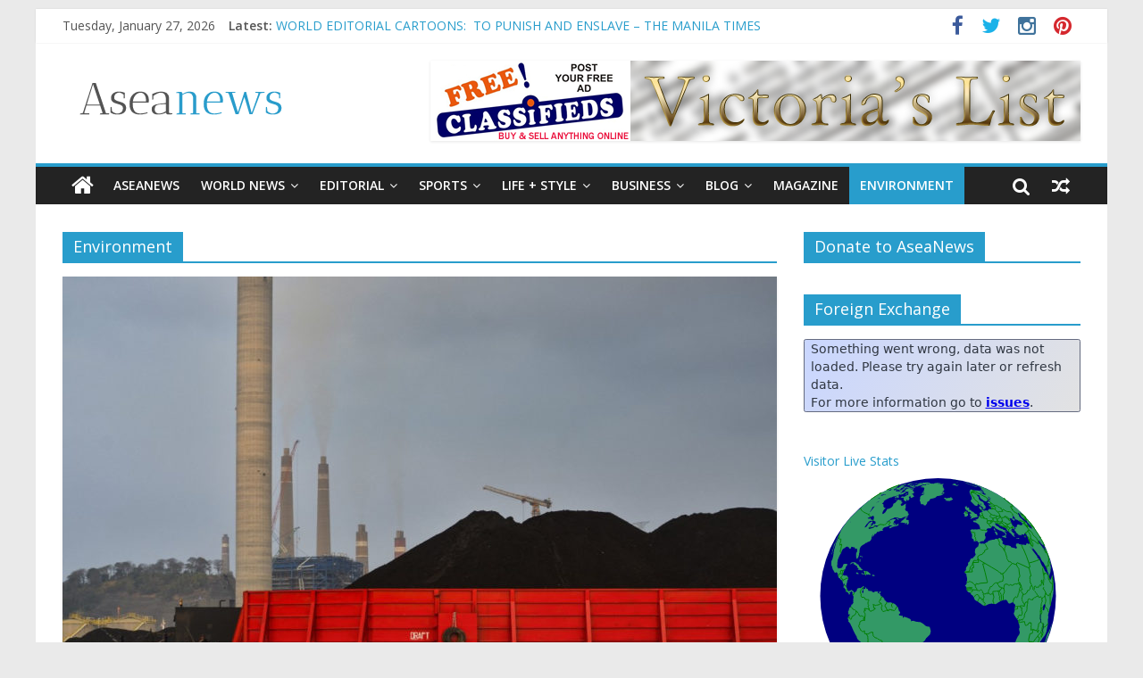

--- FILE ---
content_type: text/html; charset=UTF-8
request_url: https://aseanews.net/category/lifestyle/environment/page/2/
body_size: 12075
content:
<!DOCTYPE html>
<html lang="en-US">
<head>
<meta charset="UTF-8" />
<meta name="viewport" content="width=device-width, initial-scale=1">
<link rel="profile" href="https://gmpg.org/xfn/11" />
<link rel="pingback" href="https://aseanews.net/xmlrpc.php" />
<title>Environment &#8211; Page 2 &#8211; Aseanews</title>
<link rel='dns-prefetch' href='//ws.sharethis.com' />
<link rel='dns-prefetch' href='//fonts.googleapis.com' />
<link rel='dns-prefetch' href='//s.w.org' />
<link rel="alternate" type="application/rss+xml" title="Aseanews &raquo; Feed" href="https://aseanews.net/feed/" />
<link rel="alternate" type="application/rss+xml" title="Aseanews &raquo; Comments Feed" href="https://aseanews.net/comments/feed/" />
<link rel="alternate" type="application/rss+xml" title="Aseanews &raquo; Environment Category Feed" href="https://aseanews.net/category/lifestyle/environment/feed/" />
		<script type="text/javascript">
			window._wpemojiSettings = {"baseUrl":"https:\/\/s.w.org\/images\/core\/emoji\/2.3\/72x72\/","ext":".png","svgUrl":"https:\/\/s.w.org\/images\/core\/emoji\/2.3\/svg\/","svgExt":".svg","source":{"concatemoji":"https:\/\/aseanews.net\/wp-includes\/js\/wp-emoji-release.min.js?ver=4.8.1"}};
			!function(a,b,c){function d(a){var b,c,d,e,f=String.fromCharCode;if(!k||!k.fillText)return!1;switch(k.clearRect(0,0,j.width,j.height),k.textBaseline="top",k.font="600 32px Arial",a){case"flag":return k.fillText(f(55356,56826,55356,56819),0,0),b=j.toDataURL(),k.clearRect(0,0,j.width,j.height),k.fillText(f(55356,56826,8203,55356,56819),0,0),c=j.toDataURL(),b===c&&(k.clearRect(0,0,j.width,j.height),k.fillText(f(55356,57332,56128,56423,56128,56418,56128,56421,56128,56430,56128,56423,56128,56447),0,0),b=j.toDataURL(),k.clearRect(0,0,j.width,j.height),k.fillText(f(55356,57332,8203,56128,56423,8203,56128,56418,8203,56128,56421,8203,56128,56430,8203,56128,56423,8203,56128,56447),0,0),c=j.toDataURL(),b!==c);case"emoji4":return k.fillText(f(55358,56794,8205,9794,65039),0,0),d=j.toDataURL(),k.clearRect(0,0,j.width,j.height),k.fillText(f(55358,56794,8203,9794,65039),0,0),e=j.toDataURL(),d!==e}return!1}function e(a){var c=b.createElement("script");c.src=a,c.defer=c.type="text/javascript",b.getElementsByTagName("head")[0].appendChild(c)}var f,g,h,i,j=b.createElement("canvas"),k=j.getContext&&j.getContext("2d");for(i=Array("flag","emoji4"),c.supports={everything:!0,everythingExceptFlag:!0},h=0;h<i.length;h++)c.supports[i[h]]=d(i[h]),c.supports.everything=c.supports.everything&&c.supports[i[h]],"flag"!==i[h]&&(c.supports.everythingExceptFlag=c.supports.everythingExceptFlag&&c.supports[i[h]]);c.supports.everythingExceptFlag=c.supports.everythingExceptFlag&&!c.supports.flag,c.DOMReady=!1,c.readyCallback=function(){c.DOMReady=!0},c.supports.everything||(g=function(){c.readyCallback()},b.addEventListener?(b.addEventListener("DOMContentLoaded",g,!1),a.addEventListener("load",g,!1)):(a.attachEvent("onload",g),b.attachEvent("onreadystatechange",function(){"complete"===b.readyState&&c.readyCallback()})),f=c.source||{},f.concatemoji?e(f.concatemoji):f.wpemoji&&f.twemoji&&(e(f.twemoji),e(f.wpemoji)))}(window,document,window._wpemojiSettings);
		</script>
		<style type="text/css">
img.wp-smiley,
img.emoji {
	display: inline !important;
	border: none !important;
	box-shadow: none !important;
	height: 1em !important;
	width: 1em !important;
	margin: 0 .07em !important;
	vertical-align: -0.1em !important;
	background: none !important;
	padding: 0 !important;
}
</style>
<link rel='stylesheet' id='ssbaFont-css'  href='//fonts.googleapis.com/css?family=Indie+Flower&#038;ver=4.8.1' type='text/css' media='all' />
<link rel='stylesheet' id='colormag_google_fonts-css'  href='//fonts.googleapis.com/css?family=Open+Sans%3A400%2C600&#038;ver=4.8.1' type='text/css' media='all' />
<link rel='stylesheet' id='colormag_style-css'  href='https://aseanews.net/wp-content/themes/colormag/style.css?ver=4.8.1' type='text/css' media='all' />
<link rel='stylesheet' id='colormag-fontawesome-css'  href='https://aseanews.net/wp-content/themes/colormag/fontawesome/css/font-awesome.css?ver=4.2.1' type='text/css' media='all' />
<link rel='stylesheet' id='colormag-featured-image-popup-css-css'  href='https://aseanews.net/wp-content/themes/colormag/js/magnific-popup/magnific-popup.css?ver=20150310' type='text/css' media='all' />
<link rel='stylesheet' id='FxTickerCSS-css'  href='https://aseanews.net/wp-content/plugins/forex-quotes/assets/css/style.css?ver=4.8.1' type='text/css' media='all' />
<script id='st_insights_js' type='text/javascript' src='https://ws.sharethis.com/button/st_insights.js?publisher=4d48b7c5-0ae3-43d4-bfbe-3ff8c17a8ae6&#038;product=simpleshare'></script>
<script type='text/javascript' src='https://aseanews.net/wp-includes/js/jquery/jquery.js?ver=1.12.4'></script>
<script type='text/javascript' src='https://aseanews.net/wp-includes/js/jquery/jquery-migrate.min.js?ver=1.4.1'></script>
<script type='text/javascript' src='https://aseanews.net/wp-content/themes/colormag/js/colormag-custom.js?ver=4.8.1'></script>
<!--[if lte IE 8]>
<script type='text/javascript' src='https://aseanews.net/wp-content/themes/colormag/js/html5shiv.min.js?ver=4.8.1'></script>
<![endif]-->
<script type='text/javascript'>
/* <![CDATA[ */
var ajax_action = {"ajaxurl":"https:\/\/aseanews.net\/wp-admin\/admin-ajax.php"};
var php_data = {"expiration":"10"};
/* ]]> */
</script>
<script type='text/javascript' src='https://aseanews.net/wp-content/plugins/forex-quotes/assets/js/script.js?ver=4.8.1'></script>
<link rel='https://api.w.org/' href='https://aseanews.net/wp-json/' />
<link rel="EditURI" type="application/rsd+xml" title="RSD" href="https://aseanews.net/xmlrpc.php?rsd" />
<link rel="wlwmanifest" type="application/wlwmanifest+xml" href="https://aseanews.net/wp-includes/wlwmanifest.xml" /> 
<meta name="generator" content="WordPress 4.8.1" />
<script>(function(d, s, id){
                 var js, fjs = d.getElementsByTagName(s)[0];
                 if (d.getElementById(id)) {return;}
                 js = d.createElement(s); js.id = id;
                 js.src = "//connect.facebook.net/en_US/sdk.js#xfbml=1&version=v2.6";
                 fjs.parentNode.insertBefore(js, fjs);
               }(document, 'script', 'facebook-jssdk'));</script><style type="text/css">	.ssba {
									
									
									
									
								}
								.ssba img
								{
									width: 35px !important;
									padding: 6px;
									border:  0;
									box-shadow: none !important;
									display: inline !important;
									vertical-align: middle;
								}
								.ssba, .ssba a
								{
									text-decoration:none;
									border:0;
									background: none;
									font-family: Indie Flower;
									font-size: 	20px;
									
									font-weight: bold;
								}
								</style>		<style type="text/css" id="wp-custom-css">
			/*
You can add your own CSS here.

Click the help icon above to learn more.
*/

.social-links i.fa-youtube, .social-links i.fa-google-plus {
 display: none;
}		</style>
	
<!-- ADSENSE SETUP -->
<script async src="https://pagead2.googlesyndication.com/pagead/js/adsbygoogle.js?client=ca-pub-9875028385318652" crossorigin="anonymous"></script>
<!-- ADSENSE SETUP -->
</head>

<body class="archive paged category category-environment category-20427 wp-custom-logo paged-2 category-paged-2 ">
<div id="page" class="hfeed site">
		<header id="masthead" class="site-header clearfix">
		<div id="header-text-nav-container" class="clearfix">
                     <div class="news-bar">
               <div class="inner-wrap clearfix">
                     <div class="date-in-header">
      Tuesday, January 27, 2026   </div>

                     <div class="breaking-news">
      <strong class="breaking-news-latest">Latest:</strong>
      <ul class="newsticker">
               <li>
            <a href="https://aseanews.net/2026/01/27/manila-pcso-lotto-results-january-26-2026-mon-ez2-suertres-4d-645-grand-lotto/" title="MANILA: PCSO-LOTTO RESULTS: January 26 2026- Mon. | EZ2, SUERTRES, 4D – 6/45 &#038; Grand Lotto">MANILA: PCSO-LOTTO RESULTS: January 26 2026- Mon. | EZ2, SUERTRES, 4D – 6/45 &#038; Grand Lotto</a>
         </li>
               <li>
            <a href="https://aseanews.net/2026/01/27/opinion-us-visa-immigration-corner-the-february-2026-priority-dates/" title="OPINION-US VISA | IMMIGRATION CORNER: The February 2026 priority dates">OPINION-US VISA | IMMIGRATION CORNER: The February 2026 priority dates</a>
         </li>
               <li>
            <a href="https://aseanews.net/2026/01/27/comics-mani-d-nut-du30-fh-my-ejk-icc-trial-is-now-fuing-go-quiboloy-where-you-na/" title="COMICS: Mani D’ Nut | DU30: F**k,  My EJK ICC Trial is now fu**ing &#8216;GO&#8217;. Quiboloy pray for me? ">COMICS: Mani D’ Nut | DU30: F**k,  My EJK ICC Trial is now fu**ing &#8216;GO&#8217;. Quiboloy pray for me? </a>
         </li>
               <li>
            <a href="https://aseanews.net/2026/01/27/asean-editorial-cartoons-mahiya-ka-naman-pilipino-star-ngayon/" title="ASEAN EDITORIAL CARTOONS: ‘Mahiya ka naman’ | Pilipino Star Ngayon">ASEAN EDITORIAL CARTOONS: ‘Mahiya ka naman’ | Pilipino Star Ngayon</a>
         </li>
               <li>
            <a href="https://aseanews.net/2026/01/27/world-editorial-cartoons-to-punish-and-enslave-the-manila-times/" title="WORLD EDITORIAL CARTOONS:  TO PUNISH AND ENSLAVE – THE MANILA TIMES    ">WORLD EDITORIAL CARTOONS:  TO PUNISH AND ENSLAVE – THE MANILA TIMES    </a>
         </li>
            </ul>
   </div>
   
                  	<div class="social-links clearfix">
		<ul>
		<li><a href="https://www.facebook.com/Aseanews-1426642830703461/" target="_blank"><i class="fa fa-facebook"></i></a></li><li><a href="https://twitter.com/aseanewsph" target="_blank"><i class="fa fa-twitter"></i></a></li><li><a href="#" target="_blank"><i class="fa fa-google-plus"></i></a></li><li><a href="https://www.instagram.com/aseanews.ph/" target="_blank"><i class="fa fa-instagram"></i></a></li><li><a href="https://www.pinterest.com/aseanews/" target="_blank"><i class="fa fa-pinterest"></i></a></li><li><a href="#" target="_blank"><i class="fa fa-youtube"></i></a></li>		</ul>
	</div><!-- .social-links -->
	               </div>
            </div>
         
			
			<div class="inner-wrap">

				<div id="header-text-nav-wrap" class="clearfix">
					<div id="header-left-section">
													<div id="header-logo-image">
								
								<a href="https://aseanews.net/" class="custom-logo-link" rel="home" itemprop="url"><img width="265" height="90" src="https://aseanews.net/wp-content/uploads/2017/02/aseanews.net_.png" class="custom-logo" alt="Aseanews" itemprop="logo" /></a>							</div><!-- #header-logo-image -->
												<div id="header-text" class="screen-reader-text">
                                             <h3 id="site-title">
                           <a href="https://aseanews.net/" title="Aseanews" rel="home">Aseanews</a>
                        </h3>
                     							                        <p id="site-description">Asian Daily News and Opinion Editorial</p>
                     <!-- #site-description -->
						</div><!-- #header-text -->
					</div><!-- #header-left-section -->
					<div id="header-right-section">
												<div id="header-right-sidebar" class="clearfix">
						<aside id="colormag_728x90_advertisement_widget-2" class="widget widget_728x90_advertisement clearfix">
      <div class="advertisement_728x90">
         <div class="advertisement-content"><a href="https://victoriaslists.com" class="single_ad_728x90" target="_blank" rel="nofollow">
                                    <img src="https://aseanews.net/wp-content/uploads/2017/04/victoriaslists.com_.logo_.png" width="728" height="90">
                           </a></div>      </div>
      </aside>						</div>
									    	</div><!-- #header-right-section -->

			   </div><!-- #header-text-nav-wrap -->

			</div><!-- .inner-wrap -->

			
			<nav id="site-navigation" class="main-navigation clearfix" role="navigation">
				<div class="inner-wrap clearfix">
					                  <div class="home-icon">
                     <a href="https://aseanews.net/" title="Aseanews"><i class="fa fa-home"></i></a>
                  </div>
                                 <h4 class="menu-toggle"></h4>
               <div class="menu-primary-container"><ul id="menu-primary" class="menu"><li id="menu-item-1193" class="menu-item menu-item-type-taxonomy menu-item-object-category menu-item-1193"><a href="https://aseanews.net/category/aseanews/">ASEANEWS</a></li>
<li id="menu-item-103059" class="menu-item menu-item-type-taxonomy menu-item-object-category menu-item-has-children menu-item-103059"><a href="https://aseanews.net/category/world-news/">World News</a>
<ul  class="sub-menu">
	<li id="menu-item-298" class="menu-item menu-item-type-taxonomy menu-item-object-category menu-item-298"><a href="https://aseanews.net/category/world-news/headlines/">Headlines</a></li>
	<li id="menu-item-301" class="menu-item menu-item-type-taxonomy menu-item-object-category menu-item-301"><a href="https://aseanews.net/category/world-news/top-stories/">Top Stories</a></li>
	<li id="menu-item-299" class="menu-item menu-item-type-taxonomy menu-item-object-category menu-item-299"><a href="https://aseanews.net/category/world-news/breaking-news/">Breaking News</a></li>
	<li id="menu-item-300" class="menu-item menu-item-type-taxonomy menu-item-object-category menu-item-300"><a href="https://aseanews.net/category/world-news/news/">News</a></li>
</ul>
</li>
<li id="menu-item-297" class="menu-item menu-item-type-taxonomy menu-item-object-category menu-item-has-children menu-item-297"><a href="https://aseanews.net/category/editorial/">Editorial</a>
<ul  class="sub-menu">
	<li id="menu-item-302" class="menu-item menu-item-type-taxonomy menu-item-object-category menu-item-302"><a href="https://aseanews.net/category/editorial/opinion/">Opinion</a></li>
	<li id="menu-item-306" class="menu-item menu-item-type-taxonomy menu-item-object-category menu-item-306"><a href="https://aseanews.net/category/editorial/talk-of-the-town/">Cartoons</a></li>
	<li id="menu-item-304" class="menu-item menu-item-type-taxonomy menu-item-object-category menu-item-304"><a href="https://aseanews.net/category/editorial/columns/">Columns</a></li>
	<li id="menu-item-307" class="menu-item menu-item-type-taxonomy menu-item-object-category menu-item-307"><a href="https://aseanews.net/category/editorial/viewpoints/">Viewpoints</a></li>
</ul>
</li>
<li id="menu-item-175" class="menu-item menu-item-type-taxonomy menu-item-object-category menu-item-has-children menu-item-175"><a href="https://aseanews.net/category/sports/">Sports</a>
<ul  class="sub-menu">
	<li id="menu-item-312" class="menu-item menu-item-type-taxonomy menu-item-object-category menu-item-312"><a href="https://aseanews.net/category/sports/basketball/">Basketball</a></li>
	<li id="menu-item-313" class="menu-item menu-item-type-taxonomy menu-item-object-category menu-item-313"><a href="https://aseanews.net/category/sports/boxing/">Boxing</a></li>
	<li id="menu-item-317" class="menu-item menu-item-type-taxonomy menu-item-object-category menu-item-317"><a href="https://aseanews.net/category/sports/volleyball/">Volleyball</a></li>
	<li id="menu-item-315" class="menu-item menu-item-type-taxonomy menu-item-object-category menu-item-315"><a href="https://aseanews.net/category/sports/football/">Football</a></li>
	<li id="menu-item-316" class="menu-item menu-item-type-taxonomy menu-item-object-category menu-item-316"><a href="https://aseanews.net/category/sports/other-sports/">Other Sports</a></li>
	<li id="menu-item-314" class="menu-item menu-item-type-taxonomy menu-item-object-category menu-item-314"><a href="https://aseanews.net/category/sports/sports-columns/">Columns</a></li>
</ul>
</li>
<li id="menu-item-294" class="menu-item menu-item-type-taxonomy menu-item-object-category current-category-ancestor current-category-parent menu-item-has-children menu-item-294"><a href="https://aseanews.net/category/lifestyle/">Life + Style</a>
<ul  class="sub-menu">
	<li id="menu-item-2532" class="menu-item menu-item-type-taxonomy menu-item-object-category menu-item-has-children menu-item-2532"><a href="https://aseanews.net/category/lifestyle/lotto/">Lotto</a>
	<ul  class="sub-menu">
		<li id="menu-item-56562" class="menu-item menu-item-type-taxonomy menu-item-object-category menu-item-56562"><a href="https://aseanews.net/category/lifestyle/lotto/philippine-lottery/">Philippine Lottery</a></li>
		<li id="menu-item-56560" class="menu-item menu-item-type-taxonomy menu-item-object-category menu-item-56560"><a href="https://aseanews.net/category/lifestyle/lotto/california-lottery/">California Lottery</a></li>
		<li id="menu-item-56563" class="menu-item menu-item-type-taxonomy menu-item-object-category menu-item-56563"><a href="https://aseanews.net/category/lifestyle/lotto/toto/">TOTO</a></li>
		<li id="menu-item-56561" class="menu-item menu-item-type-taxonomy menu-item-object-category menu-item-56561"><a href="https://aseanews.net/category/lifestyle/lotto/other-lotto/">Others</a></li>
	</ul>
</li>
	<li id="menu-item-318" class="menu-item menu-item-type-taxonomy menu-item-object-category menu-item-has-children menu-item-318"><a href="https://aseanews.net/category/lifestyle/arts-and-science/">Arts and Science</a>
	<ul  class="sub-menu">
		<li id="menu-item-176" class="menu-item menu-item-type-taxonomy menu-item-object-category menu-item-176"><a href="https://aseanews.net/category/technology/">Sci-Tech</a></li>
	</ul>
</li>
	<li id="menu-item-103054" class="menu-item menu-item-type-taxonomy menu-item-object-category menu-item-103054"><a href="https://aseanews.net/category/lifestyle/entertainment/gaming/">Gaming</a></li>
	<li id="menu-item-103055" class="menu-item menu-item-type-taxonomy menu-item-object-category menu-item-103055"><a href="https://aseanews.net/category/social-media/">Social Media</a></li>
	<li id="menu-item-295" class="menu-item menu-item-type-taxonomy menu-item-object-category menu-item-has-children menu-item-295"><a href="https://aseanews.net/category/lifestyle/entertainment/">Entertainment</a>
	<ul  class="sub-menu">
		<li id="menu-item-336" class="menu-item menu-item-type-taxonomy menu-item-object-category menu-item-336"><a href="https://aseanews.net/category/lifestyle/entertainment/entertainment-headlines/">Headlines</a></li>
		<li id="menu-item-334" class="menu-item menu-item-type-taxonomy menu-item-object-category menu-item-334"><a href="https://aseanews.net/category/lifestyle/entertainment/entertainment-columns/">Columns</a></li>
		<li id="menu-item-337" class="menu-item menu-item-type-taxonomy menu-item-object-category menu-item-337"><a href="https://aseanews.net/category/lifestyle/entertainment/indie-films/">Indie Films</a></li>
		<li id="menu-item-335" class="menu-item menu-item-type-taxonomy menu-item-object-category menu-item-335"><a href="https://aseanews.net/category/lifestyle/entertainment/comics/">Comics</a></li>
		<li id="menu-item-339" class="menu-item menu-item-type-taxonomy menu-item-object-category menu-item-339"><a href="https://aseanews.net/category/lifestyle/entertainment/movies/">Movies</a></li>
	</ul>
</li>
	<li id="menu-item-319" class="menu-item menu-item-type-taxonomy menu-item-object-category menu-item-319"><a href="https://aseanews.net/category/lifestyle/food-lifestyle/">Food</a></li>
	<li id="menu-item-296" class="menu-item menu-item-type-taxonomy menu-item-object-category menu-item-296"><a href="https://aseanews.net/category/lifestyle/fashion/">Fashion</a></li>
	<li id="menu-item-320" class="menu-item menu-item-type-taxonomy menu-item-object-category menu-item-320"><a href="https://aseanews.net/category/lifestyle/health/">Health</a></li>
	<li id="menu-item-321" class="menu-item menu-item-type-taxonomy menu-item-object-category menu-item-321"><a href="https://aseanews.net/category/lifestyle/home-and-entertaining/">Home</a></li>
	<li id="menu-item-322" class="menu-item menu-item-type-taxonomy menu-item-object-category menu-item-322"><a href="https://aseanews.net/category/lifestyle/parenting/">Parenting</a></li>
</ul>
</li>
<li id="menu-item-333" class="menu-item menu-item-type-taxonomy menu-item-object-category menu-item-has-children menu-item-333"><a href="https://aseanews.net/category/business/">Business</a>
<ul  class="sub-menu">
	<li id="menu-item-329" class="menu-item menu-item-type-taxonomy menu-item-object-category menu-item-329"><a href="https://aseanews.net/category/business/money/">Money</a></li>
	<li id="menu-item-328" class="menu-item menu-item-type-taxonomy menu-item-object-category menu-item-328"><a href="https://aseanews.net/category/business/job-market/">Job Market</a></li>
	<li id="menu-item-332" class="menu-item menu-item-type-taxonomy menu-item-object-category menu-item-332"><a href="https://aseanews.net/category/business/stock-exchange/">Stock Exchange</a></li>
	<li id="menu-item-331" class="menu-item menu-item-type-taxonomy menu-item-object-category menu-item-331"><a href="https://aseanews.net/category/business/real-estate/">Real Estate</a></li>
	<li id="menu-item-327" class="menu-item menu-item-type-taxonomy menu-item-object-category menu-item-327"><a href="https://aseanews.net/category/business/business-columns/">Columns</a></li>
	<li id="menu-item-323" class="menu-item menu-item-type-taxonomy menu-item-object-category menu-item-323"><a href="https://aseanews.net/category/lifestyle/tourism/">Tourism</a></li>
	<li id="menu-item-103063" class="menu-item menu-item-type-taxonomy menu-item-object-category menu-item-103063"><a href="https://aseanews.net/category/business/construction/">Construction</a></li>
	<li id="menu-item-103064" class="menu-item menu-item-type-taxonomy menu-item-object-category menu-item-103064"><a href="https://aseanews.net/category/business/engineering/">Engineering</a></li>
</ul>
</li>
<li id="menu-item-324" class="menu-item menu-item-type-taxonomy menu-item-object-category menu-item-has-children menu-item-324"><a href="https://aseanews.net/category/tech-blog/">Blog</a>
<ul  class="sub-menu">
	<li id="menu-item-305" class="menu-item menu-item-type-taxonomy menu-item-object-category menu-item-305"><a href="https://aseanews.net/category/tech-blog/letters/">Letters</a></li>
</ul>
</li>
<li id="menu-item-103062" class="menu-item menu-item-type-taxonomy menu-item-object-category menu-item-103062"><a href="https://aseanews.net/category/magazine/">Magazine</a></li>
<li id="menu-item-103068" class="menu-item menu-item-type-taxonomy menu-item-object-category current-menu-item menu-item-103068"><a href="https://aseanews.net/category/lifestyle/environment/">Environment</a></li>
</ul></div>                                    <div class="random-post">
               <a href="https://aseanews.net/2023/10/20/paper-edition-10-20-23-friday-israel-conflict-claims-4th-filipino-casualty/" title="View a random post"><i class="fa fa-random"></i></a>
         </div>
                                                   <i class="fa fa-search search-top"></i>
                  <div class="search-form-top">
                     <form action="https://aseanews.net/" class="search-form searchform clearfix" method="get">
   <div class="search-wrap">
      <input type="text" placeholder="Search" class="s field" name="s">
      <button class="search-icon" type="submit"></button>
   </div>
</form><!-- .searchform -->                  </div>
               				</div>
			</nav>

		</div><!-- #header-text-nav-container -->

		
	</header>
			<div id="main" class="clearfix">
		<div class="inner-wrap clearfix">
	
	<div id="primary">
		<div id="content" class="clearfix">

			
				<header class="page-header">
               <h1 class="page-title"><span>Environment</span></h1>									</header><!-- .page-header -->

            <div class="article-container">

   				
   				
   					
<article id="post-176140" class="post-176140 post type-post status-publish format-standard has-post-thumbnail hentry category-aseanews category-environment category-general category-entertainment-headlines category-latest category-lifestyle tag-aseanews-headline-society-indonesia-indonesias-weak-climate-pledge-lambasted">
   
         <div class="featured-image">
         <a href="https://aseanews.net/2025/11/08/aseanews-headline-society-indonesia-indonesias-weak-climate-pledge-lambasted/" title="ASEANEWS HEADLINE-SOCIETY | INDONESIA: Indonesia’s ‘weak’ climate pledge lambasted"><img width="800" height="445" src="https://aseanews.net/wp-content/uploads/2025/11/33-800x445.jpg" class="attachment-colormag-featured-image size-colormag-featured-image wp-post-image" alt="" /></a>
      </div>
   
   <div class="article-content clearfix">

      
      <div class="above-entry-meta"><span class="cat-links"><a href="https://aseanews.net/category/aseanews/"  rel="category tag">ASEANEWS</a>&nbsp;<a href="https://aseanews.net/category/lifestyle/environment/"  rel="category tag">Environment</a>&nbsp;<a href="https://aseanews.net/category/general/" style="background:#a38a6d" rel="category tag">General</a>&nbsp;<a href="https://aseanews.net/category/lifestyle/entertainment/entertainment-headlines/"  rel="category tag">Headlines</a>&nbsp;<a href="https://aseanews.net/category/latest/" style="background:#e5e220" rel="category tag">Latest</a>&nbsp;<a href="https://aseanews.net/category/lifestyle/" style="background:#b17fe2" rel="category tag">Lifestyle</a>&nbsp;</span></div>
      <header class="entry-header">
         <h2 class="entry-title">
            <a href="https://aseanews.net/2025/11/08/aseanews-headline-society-indonesia-indonesias-weak-climate-pledge-lambasted/" title="ASEANEWS HEADLINE-SOCIETY | INDONESIA: Indonesia’s ‘weak’ climate pledge lambasted">ASEANEWS HEADLINE-SOCIETY | INDONESIA: Indonesia’s ‘weak’ climate pledge lambasted</a>
         </h2>
      </header>

      <div class="below-entry-meta">
      <span class="posted-on"><a href="https://aseanews.net/2025/11/08/aseanews-headline-society-indonesia-indonesias-weak-climate-pledge-lambasted/" title="9:05 am" rel="bookmark"><i class="fa fa-calendar-o"></i> <time class="entry-date published" datetime="2025-11-08T09:05:41+00:00">November 8, 2025</time><time class="updated" datetime="2025-11-08T09:34:48+00:00">November 8, 2025</time></a></span>
      <span class="byline"><span class="author vcard"><i class="fa fa-user"></i><a class="url fn n" href="https://aseanews.net/author/admin1945/" title="Contributor">Contributor</a></span></span>

               <span class="comments"><a href="https://aseanews.net/2025/11/08/aseanews-headline-society-indonesia-indonesias-weak-climate-pledge-lambasted/#comments"><i class="fa fa-comment"></i> 1 Comment</a></span>
      <span class="tag-links"><i class="fa fa-tags"></i><a href="https://aseanews.net/tag/aseanews-headline-society-indonesia-indonesias-weak-climate-pledge-lambasted/" rel="tag">ASEANEWS HEADLINE-SOCIETY | INDONESIA: Indonesia’s ‘weak’ climate pledge lambasted</a></span></div>
      <div class="entry-content clearfix">
         <p>A barge carrying coal is seen at the dock next to the Suralaya coal-fired power plant in Cilegon, Banten, on</p>
         <a class="more-link" title="ASEANEWS HEADLINE-SOCIETY | INDONESIA: Indonesia’s ‘weak’ climate pledge lambasted" href="https://aseanews.net/2025/11/08/aseanews-headline-society-indonesia-indonesias-weak-climate-pledge-lambasted/"><span>Read more</span></a>
      </div>

   </div>

   </article>
   				
   					
<article id="post-176063" class="post-176063 post type-post status-publish format-standard has-post-thumbnail hentry category-aseanews category-environment category-general category-entertainment-headlines category-home-and-entertaining category-latest category-lifestyle tag-aseanews-weather-typoon-typhoon-kalmaegi-tinio-tracked-northwest-of-kudat tag-sabah">
   
         <div class="featured-image">
         <a href="https://aseanews.net/2025/11/06/aseanews-weather-typoon-typhoon-kalmaegi-tinio-tracked-northwest-of-kudat-sabah/" title="ASEANEWS WEATHER-TYPHOON | Typhoon Kalmaegi /Tinio tracked northwest of Kudat, Sabah"><img width="750" height="440" src="https://aseanews.net/wp-content/uploads/2025/11/2W.jpg" class="attachment-colormag-featured-image size-colormag-featured-image wp-post-image" alt="" srcset="https://aseanews.net/wp-content/uploads/2025/11/2W.jpg 750w, https://aseanews.net/wp-content/uploads/2025/11/2W-300x176.jpg 300w" sizes="(max-width: 750px) 100vw, 750px" /></a>
      </div>
   
   <div class="article-content clearfix">

      
      <div class="above-entry-meta"><span class="cat-links"><a href="https://aseanews.net/category/aseanews/"  rel="category tag">ASEANEWS</a>&nbsp;<a href="https://aseanews.net/category/lifestyle/environment/"  rel="category tag">Environment</a>&nbsp;<a href="https://aseanews.net/category/general/" style="background:#a38a6d" rel="category tag">General</a>&nbsp;<a href="https://aseanews.net/category/lifestyle/entertainment/entertainment-headlines/"  rel="category tag">Headlines</a>&nbsp;<a href="https://aseanews.net/category/lifestyle/home-and-entertaining/"  rel="category tag">Home</a>&nbsp;<a href="https://aseanews.net/category/latest/" style="background:#e5e220" rel="category tag">Latest</a>&nbsp;<a href="https://aseanews.net/category/lifestyle/" style="background:#b17fe2" rel="category tag">Lifestyle</a>&nbsp;</span></div>
      <header class="entry-header">
         <h2 class="entry-title">
            <a href="https://aseanews.net/2025/11/06/aseanews-weather-typoon-typhoon-kalmaegi-tinio-tracked-northwest-of-kudat-sabah/" title="ASEANEWS WEATHER-TYPHOON | Typhoon Kalmaegi /Tinio tracked northwest of Kudat, Sabah">ASEANEWS WEATHER-TYPHOON | Typhoon Kalmaegi /Tinio tracked northwest of Kudat, Sabah</a>
         </h2>
      </header>

      <div class="below-entry-meta">
      <span class="posted-on"><a href="https://aseanews.net/2025/11/06/aseanews-weather-typoon-typhoon-kalmaegi-tinio-tracked-northwest-of-kudat-sabah/" title="1:05 pm" rel="bookmark"><i class="fa fa-calendar-o"></i> <time class="entry-date published" datetime="2025-11-06T13:05:01+00:00">November 6, 2025</time><time class="updated" datetime="2025-11-07T06:44:00+00:00">November 7, 2025</time></a></span>
      <span class="byline"><span class="author vcard"><i class="fa fa-user"></i><a class="url fn n" href="https://aseanews.net/author/admin1945/" title="Contributor">Contributor</a></span></span>

               <span class="comments"><a href="https://aseanews.net/2025/11/06/aseanews-weather-typoon-typhoon-kalmaegi-tinio-tracked-northwest-of-kudat-sabah/#comments"><i class="fa fa-comments"></i> 11 Comments</a></span>
      <span class="tag-links"><i class="fa fa-tags"></i><a href="https://aseanews.net/tag/aseanews-weather-typoon-typhoon-kalmaegi-tinio-tracked-northwest-of-kudat/" rel="tag">ASEANEWS WEATHER-TYPOON | Typhoon Kalmaegi /Tinio tracked northwest of Kudat</a>, <a href="https://aseanews.net/tag/sabah/" rel="tag">Sabah</a></span></div>
      <div class="entry-content clearfix">
         <p>Cambodia is expected to experience mild weather impacts from two tropical storms — Typhoon Kalmaegi (T2525) and Typhoon Fung-wong (T2526)</p>
         <a class="more-link" title="ASEANEWS WEATHER-TYPHOON | Typhoon Kalmaegi /Tinio tracked northwest of Kudat, Sabah" href="https://aseanews.net/2025/11/06/aseanews-weather-typoon-typhoon-kalmaegi-tinio-tracked-northwest-of-kudat-sabah/"><span>Read more</span></a>
      </div>

   </div>

   </article>
   				
   					
<article id="post-176034" class="post-176034 post type-post status-publish format-standard has-post-thumbnail hentry category-aseanews category-environment category-food-lifestyle category-general category-entertainment-headlines category-health category-home-and-entertaining category-latest category-lifestyle tag-aseanews-headline-environment-manila tag-philippines-cebu-declares-state-of-calamity">
   
         <div class="featured-image">
         <a href="https://aseanews.net/2025/11/06/aseanews-headline-environment-manila-philippines-cebu-declares-state-of-calamity/" title="ASEANEWS HEADLINE-ENVIRONMENT | MANILA, Philippines: Cebu declares state of calamity"><img width="800" height="445" src="https://aseanews.net/wp-content/uploads/2025/11/77-4-800x445.jpg" class="attachment-colormag-featured-image size-colormag-featured-image wp-post-image" alt="" /></a>
      </div>
   
   <div class="article-content clearfix">

      
      <div class="above-entry-meta"><span class="cat-links"><a href="https://aseanews.net/category/aseanews/"  rel="category tag">ASEANEWS</a>&nbsp;<a href="https://aseanews.net/category/lifestyle/environment/"  rel="category tag">Environment</a>&nbsp;<a href="https://aseanews.net/category/lifestyle/food-lifestyle/" style="background:#a3d886" rel="category tag">Food</a>&nbsp;<a href="https://aseanews.net/category/general/" style="background:#a38a6d" rel="category tag">General</a>&nbsp;<a href="https://aseanews.net/category/lifestyle/entertainment/entertainment-headlines/"  rel="category tag">Headlines</a>&nbsp;<a href="https://aseanews.net/category/lifestyle/health/" style="background:#81d742" rel="category tag">Health</a>&nbsp;<a href="https://aseanews.net/category/lifestyle/home-and-entertaining/"  rel="category tag">Home</a>&nbsp;<a href="https://aseanews.net/category/latest/" style="background:#e5e220" rel="category tag">Latest</a>&nbsp;<a href="https://aseanews.net/category/lifestyle/" style="background:#b17fe2" rel="category tag">Lifestyle</a>&nbsp;</span></div>
      <header class="entry-header">
         <h2 class="entry-title">
            <a href="https://aseanews.net/2025/11/06/aseanews-headline-environment-manila-philippines-cebu-declares-state-of-calamity/" title="ASEANEWS HEADLINE-ENVIRONMENT | MANILA, Philippines: Cebu declares state of calamity">ASEANEWS HEADLINE-ENVIRONMENT | MANILA, Philippines: Cebu declares state of calamity</a>
         </h2>
      </header>

      <div class="below-entry-meta">
      <span class="posted-on"><a href="https://aseanews.net/2025/11/06/aseanews-headline-environment-manila-philippines-cebu-declares-state-of-calamity/" title="9:16 am" rel="bookmark"><i class="fa fa-calendar-o"></i> <time class="entry-date published" datetime="2025-11-06T09:16:05+00:00">November 6, 2025</time><time class="updated" datetime="2025-11-06T12:10:18+00:00">November 6, 2025</time></a></span>
      <span class="byline"><span class="author vcard"><i class="fa fa-user"></i><a class="url fn n" href="https://aseanews.net/author/admin1945/" title="Contributor">Contributor</a></span></span>

               <span class="comments"><a href="https://aseanews.net/2025/11/06/aseanews-headline-environment-manila-philippines-cebu-declares-state-of-calamity/#comments"><i class="fa fa-comment"></i> 1 Comment</a></span>
      <span class="tag-links"><i class="fa fa-tags"></i><a href="https://aseanews.net/tag/aseanews-headline-environment-manila/" rel="tag">ASEANEWS HEADLINE-ENVIRONMENT | MANILA</a>, <a href="https://aseanews.net/tag/philippines-cebu-declares-state-of-calamity/" rel="tag">Philippines: Cebu declares state of calamity</a></span></div>
      <div class="entry-content clearfix">
         <p>Cebu as residents of Isla Verde call for help./ The Freeman . . https://www.youtube.com/watch?v=4RqZ6VaRj2Y Typhoon Kalmaegi tracked northwest of Kudat,</p>
         <a class="more-link" title="ASEANEWS HEADLINE-ENVIRONMENT | MANILA, Philippines: Cebu declares state of calamity" href="https://aseanews.net/2025/11/06/aseanews-headline-environment-manila-philippines-cebu-declares-state-of-calamity/"><span>Read more</span></a>
      </div>

   </div>

   </article>
   				
   					
<article id="post-175999" class="post-175999 post type-post status-publish format-standard has-post-thumbnail hentry category-aseanews category-environment category-food-lifestyle category-general category-entertainment-headlines category-health category-home-and-entertaining category-latest category-lifestyle tag-aseanews-headline-environment-manila tag-philippines-typhoon-tino-leaves-cebu-in-deep-floods">
   
         <div class="featured-image">
         <a href="https://aseanews.net/2025/11/05/aseanews-headline-environment-manila-philippines-typhoon-tino-leaves-cebu-in-deep-floods/" title="ASEANEWS HEADLINE-ENVIRONMENT | MANILA, Philippines: Typhoon Tino leaves Cebu in deep floods"><img width="800" height="445" src="https://aseanews.net/wp-content/uploads/2025/11/5-4-800x445.jpg" class="attachment-colormag-featured-image size-colormag-featured-image wp-post-image" alt="" /></a>
      </div>
   
   <div class="article-content clearfix">

      
      <div class="above-entry-meta"><span class="cat-links"><a href="https://aseanews.net/category/aseanews/"  rel="category tag">ASEANEWS</a>&nbsp;<a href="https://aseanews.net/category/lifestyle/environment/"  rel="category tag">Environment</a>&nbsp;<a href="https://aseanews.net/category/lifestyle/food-lifestyle/" style="background:#a3d886" rel="category tag">Food</a>&nbsp;<a href="https://aseanews.net/category/general/" style="background:#a38a6d" rel="category tag">General</a>&nbsp;<a href="https://aseanews.net/category/lifestyle/entertainment/entertainment-headlines/"  rel="category tag">Headlines</a>&nbsp;<a href="https://aseanews.net/category/lifestyle/health/" style="background:#81d742" rel="category tag">Health</a>&nbsp;<a href="https://aseanews.net/category/lifestyle/home-and-entertaining/"  rel="category tag">Home</a>&nbsp;<a href="https://aseanews.net/category/latest/" style="background:#e5e220" rel="category tag">Latest</a>&nbsp;<a href="https://aseanews.net/category/lifestyle/" style="background:#b17fe2" rel="category tag">Lifestyle</a>&nbsp;</span></div>
      <header class="entry-header">
         <h2 class="entry-title">
            <a href="https://aseanews.net/2025/11/05/aseanews-headline-environment-manila-philippines-typhoon-tino-leaves-cebu-in-deep-floods/" title="ASEANEWS HEADLINE-ENVIRONMENT | MANILA, Philippines: Typhoon Tino leaves Cebu in deep floods">ASEANEWS HEADLINE-ENVIRONMENT | MANILA, Philippines: Typhoon Tino leaves Cebu in deep floods</a>
         </h2>
      </header>

      <div class="below-entry-meta">
      <span class="posted-on"><a href="https://aseanews.net/2025/11/05/aseanews-headline-environment-manila-philippines-typhoon-tino-leaves-cebu-in-deep-floods/" title="8:31 am" rel="bookmark"><i class="fa fa-calendar-o"></i> <time class="entry-date published" datetime="2025-11-05T08:31:39+00:00">November 5, 2025</time><time class="updated" datetime="2025-11-05T08:52:48+00:00">November 5, 2025</time></a></span>
      <span class="byline"><span class="author vcard"><i class="fa fa-user"></i><a class="url fn n" href="https://aseanews.net/author/admin1945/" title="Contributor">Contributor</a></span></span>

               <span class="comments"><a href="https://aseanews.net/2025/11/05/aseanews-headline-environment-manila-philippines-typhoon-tino-leaves-cebu-in-deep-floods/#comments"><i class="fa fa-comment"></i> 1 Comment</a></span>
      <span class="tag-links"><i class="fa fa-tags"></i><a href="https://aseanews.net/tag/aseanews-headline-environment-manila/" rel="tag">ASEANEWS HEADLINE-ENVIRONMENT | MANILA</a>, <a href="https://aseanews.net/tag/philippines-typhoon-tino-leaves-cebu-in-deep-floods/" rel="tag">Philippines: Typhoon Tino leaves Cebu in deep floods</a></span></div>
      <div class="entry-content clearfix">
         <p>Video released by resident Don del Rosario shows the cars submerged in floodwaters at the height of the downpour./ AFP</p>
         <a class="more-link" title="ASEANEWS HEADLINE-ENVIRONMENT | MANILA, Philippines: Typhoon Tino leaves Cebu in deep floods" href="https://aseanews.net/2025/11/05/aseanews-headline-environment-manila-philippines-typhoon-tino-leaves-cebu-in-deep-floods/"><span>Read more</span></a>
      </div>

   </div>

   </article>
   				
   					
<article id="post-175956" class="post-175956 post type-post status-publish format-standard has-post-thumbnail hentry category-aseanews category-environment category-general category-entertainment-headlines category-latest category-lifestyle category-videos tag-aseanews-headline-weather-manila-typhoon-tino-maintains-strength-signal-4-raised">
   
         <div class="featured-image">
         <a href="https://aseanews.net/2025/11/04/aseanews-headline-weather-manila-typhoon-tino-maintains-strength-signal-4-raised/" title="ASEANEWS HEADLINE-WEATHER | MANILA: Typhoon Tino maintains strength; Signal 4 raised"><img width="800" height="445" src="https://aseanews.net/wp-content/uploads/2025/11/78-1-800x445.jpg" class="attachment-colormag-featured-image size-colormag-featured-image wp-post-image" alt="" /></a>
      </div>
   
   <div class="article-content clearfix">

      
      <div class="above-entry-meta"><span class="cat-links"><a href="https://aseanews.net/category/aseanews/"  rel="category tag">ASEANEWS</a>&nbsp;<a href="https://aseanews.net/category/lifestyle/environment/"  rel="category tag">Environment</a>&nbsp;<a href="https://aseanews.net/category/general/" style="background:#a38a6d" rel="category tag">General</a>&nbsp;<a href="https://aseanews.net/category/lifestyle/entertainment/entertainment-headlines/"  rel="category tag">Headlines</a>&nbsp;<a href="https://aseanews.net/category/latest/" style="background:#e5e220" rel="category tag">Latest</a>&nbsp;<a href="https://aseanews.net/category/lifestyle/" style="background:#b17fe2" rel="category tag">Lifestyle</a>&nbsp;<a href="https://aseanews.net/category/videos/"  rel="category tag">Videos</a>&nbsp;</span></div>
      <header class="entry-header">
         <h2 class="entry-title">
            <a href="https://aseanews.net/2025/11/04/aseanews-headline-weather-manila-typhoon-tino-maintains-strength-signal-4-raised/" title="ASEANEWS HEADLINE-WEATHER | MANILA: Typhoon Tino maintains strength; Signal 4 raised">ASEANEWS HEADLINE-WEATHER | MANILA: Typhoon Tino maintains strength; Signal 4 raised</a>
         </h2>
      </header>

      <div class="below-entry-meta">
      <span class="posted-on"><a href="https://aseanews.net/2025/11/04/aseanews-headline-weather-manila-typhoon-tino-maintains-strength-signal-4-raised/" title="9:53 am" rel="bookmark"><i class="fa fa-calendar-o"></i> <time class="entry-date published" datetime="2025-11-04T09:53:58+00:00">November 4, 2025</time><time class="updated" datetime="2025-11-04T10:09:53+00:00">November 4, 2025</time></a></span>
      <span class="byline"><span class="author vcard"><i class="fa fa-user"></i><a class="url fn n" href="https://aseanews.net/author/aseanews/" title="Editor">Editor</a></span></span>

               <span class="comments"><a href="https://aseanews.net/2025/11/04/aseanews-headline-weather-manila-typhoon-tino-maintains-strength-signal-4-raised/#respond"><i class="fa fa-comment"></i> 0 Comment</a></span>
      <span class="tag-links"><i class="fa fa-tags"></i><a href="https://aseanews.net/tag/aseanews-headline-weather-manila-typhoon-tino-maintains-strength-signal-4-raised/" rel="tag">ASEANEWS HEADLINE-WEATHER | MANILA: Typhoon Tino maintains strength; Signal 4 raised</a></span></div>
      <div class="entry-content clearfix">
         <p>Photo shows an enhanced infrared image of Tino at the Pagasa head office in Quezon City. Pagasa has not ruled</p>
         <a class="more-link" title="ASEANEWS HEADLINE-WEATHER | MANILA: Typhoon Tino maintains strength; Signal 4 raised" href="https://aseanews.net/2025/11/04/aseanews-headline-weather-manila-typhoon-tino-maintains-strength-signal-4-raised/"><span>Read more</span></a>
      </div>

   </div>

   </article>
   				
   					
<article id="post-175923" class="post-175923 post type-post status-publish format-standard has-post-thumbnail hentry category-talk-of-the-town category-editorial category-environment category-featured category-health category-home-and-entertaining category-latest category-lifestyle category-opinion category-politics tag-asean-editorial-cartoons-dragged-to-the-depths-the-manila-times">
   
         <div class="featured-image">
         <a href="https://aseanews.net/2025/11/03/asean-editorial-cartoons-dragged-to-the-depths-the-manila-times/" title="ASEAN EDITORIAL CARTOONS: DRAGGED TO THE DEPTHS | THE MANILA TIMES"><img width="800" height="445" src="https://aseanews.net/wp-content/uploads/2025/11/ez-800x445.jpg" class="attachment-colormag-featured-image size-colormag-featured-image wp-post-image" alt="" /></a>
      </div>
   
   <div class="article-content clearfix">

      
      <div class="above-entry-meta"><span class="cat-links"><a href="https://aseanews.net/category/editorial/talk-of-the-town/"  rel="category tag">Cartoons</a>&nbsp;<a href="https://aseanews.net/category/editorial/"  rel="category tag">Editorial</a>&nbsp;<a href="https://aseanews.net/category/lifestyle/environment/"  rel="category tag">Environment</a>&nbsp;<a href="https://aseanews.net/category/featured/" style="background:#a4c4be" rel="category tag">FEATURED</a>&nbsp;<a href="https://aseanews.net/category/lifestyle/health/" style="background:#81d742" rel="category tag">Health</a>&nbsp;<a href="https://aseanews.net/category/lifestyle/home-and-entertaining/"  rel="category tag">Home</a>&nbsp;<a href="https://aseanews.net/category/latest/" style="background:#e5e220" rel="category tag">Latest</a>&nbsp;<a href="https://aseanews.net/category/lifestyle/" style="background:#b17fe2" rel="category tag">Lifestyle</a>&nbsp;<a href="https://aseanews.net/category/editorial/opinion/"  rel="category tag">Opinion</a>&nbsp;<a href="https://aseanews.net/category/politics/" style="background:#dd9933" rel="category tag">Politics</a>&nbsp;</span></div>
      <header class="entry-header">
         <h2 class="entry-title">
            <a href="https://aseanews.net/2025/11/03/asean-editorial-cartoons-dragged-to-the-depths-the-manila-times/" title="ASEAN EDITORIAL CARTOONS: DRAGGED TO THE DEPTHS | THE MANILA TIMES">ASEAN EDITORIAL CARTOONS: DRAGGED TO THE DEPTHS | THE MANILA TIMES</a>
         </h2>
      </header>

      <div class="below-entry-meta">
      <span class="posted-on"><a href="https://aseanews.net/2025/11/03/asean-editorial-cartoons-dragged-to-the-depths-the-manila-times/" title="1:47 pm" rel="bookmark"><i class="fa fa-calendar-o"></i> <time class="entry-date published" datetime="2025-11-03T13:47:03+00:00">November 3, 2025</time><time class="updated" datetime="2025-11-03T15:03:27+00:00">November 3, 2025</time></a></span>
      <span class="byline"><span class="author vcard"><i class="fa fa-user"></i><a class="url fn n" href="https://aseanews.net/author/aseanews/" title="Editor">Editor</a></span></span>

               <span class="comments"><a href="https://aseanews.net/2025/11/03/asean-editorial-cartoons-dragged-to-the-depths-the-manila-times/#respond"><i class="fa fa-comment"></i> 0 Comment</a></span>
      <span class="tag-links"><i class="fa fa-tags"></i><a href="https://aseanews.net/tag/asean-editorial-cartoons-dragged-to-the-depths-the-manila-times/" rel="tag">ASEAN EDITORIAL CARTOONS: DRAGGED TO THE DEPTHS | THE MANILA TIMES</a></span></div>
      <div class="entry-content clearfix">
         <p>The Manila Bulletin Editorial Cartoon– From KL to Manila: Charting ASEAN&#8217;s next course November 3, 2025 . … ADS by:</p>
         <a class="more-link" title="ASEAN EDITORIAL CARTOONS: DRAGGED TO THE DEPTHS | THE MANILA TIMES" href="https://aseanews.net/2025/11/03/asean-editorial-cartoons-dragged-to-the-depths-the-manila-times/"><span>Read more</span></a>
      </div>

   </div>

   </article>
   				
   					
<article id="post-175254" class="post-175254 post type-post status-publish format-standard has-post-thumbnail hentry category-environment category-featured category-latest category-lifestyle category-opinion category-social-media tag-lifestyle-talk-around-town-how-ready-are-you-to-face-natural-calamities">
   
         <div class="featured-image">
         <a href="https://aseanews.net/2025/10/19/lifestyle-talk-around-town-how-ready-are-you-to-face-natural-calamities/" title="LIFE+STYLE-Talk Around Town | How ready are you to face natural calamities?"><img width="474" height="445" src="https://aseanews.net/wp-content/uploads/2025/10/11-2-474x445.jpg" class="attachment-colormag-featured-image size-colormag-featured-image wp-post-image" alt="" /></a>
      </div>
   
   <div class="article-content clearfix">

      
      <div class="above-entry-meta"><span class="cat-links"><a href="https://aseanews.net/category/lifestyle/environment/"  rel="category tag">Environment</a>&nbsp;<a href="https://aseanews.net/category/featured/" style="background:#a4c4be" rel="category tag">FEATURED</a>&nbsp;<a href="https://aseanews.net/category/latest/" style="background:#e5e220" rel="category tag">Latest</a>&nbsp;<a href="https://aseanews.net/category/lifestyle/" style="background:#b17fe2" rel="category tag">Lifestyle</a>&nbsp;<a href="https://aseanews.net/category/editorial/opinion/"  rel="category tag">Opinion</a>&nbsp;<a href="https://aseanews.net/category/social-media/"  rel="category tag">Social Media</a>&nbsp;</span></div>
      <header class="entry-header">
         <h2 class="entry-title">
            <a href="https://aseanews.net/2025/10/19/lifestyle-talk-around-town-how-ready-are-you-to-face-natural-calamities/" title="LIFE+STYLE-Talk Around Town | How ready are you to face natural calamities?">LIFE+STYLE-Talk Around Town | How ready are you to face natural calamities?</a>
         </h2>
      </header>

      <div class="below-entry-meta">
      <span class="posted-on"><a href="https://aseanews.net/2025/10/19/lifestyle-talk-around-town-how-ready-are-you-to-face-natural-calamities/" title="10:00 pm" rel="bookmark"><i class="fa fa-calendar-o"></i> <time class="entry-date published" datetime="2025-10-19T22:00:52+00:00">October 19, 2025</time><time class="updated" datetime="2025-10-19T22:06:55+00:00">October 19, 2025</time></a></span>
      <span class="byline"><span class="author vcard"><i class="fa fa-user"></i><a class="url fn n" href="https://aseanews.net/author/admin1945/" title="Contributor">Contributor</a></span></span>

               <span class="comments"><a href="https://aseanews.net/2025/10/19/lifestyle-talk-around-town-how-ready-are-you-to-face-natural-calamities/#comments"><i class="fa fa-comment"></i> 1 Comment</a></span>
      <span class="tag-links"><i class="fa fa-tags"></i><a href="https://aseanews.net/tag/lifestyle-talk-around-town-how-ready-are-you-to-face-natural-calamities/" rel="tag">LIFE+STYLE-Talk Around Town | How ready are you to face natural calamities?</a></span></div>
      <div class="entry-content clearfix">
         <p>Illustration by Trịnh Lập . . As a country that receives a dozen tropical storms each year, we should be better able</p>
         <a class="more-link" title="LIFE+STYLE-Talk Around Town | How ready are you to face natural calamities?" href="https://aseanews.net/2025/10/19/lifestyle-talk-around-town-how-ready-are-you-to-face-natural-calamities/"><span>Read more</span></a>
      </div>

   </div>

   </article>
   				
   					
<article id="post-174960" class="post-174960 post type-post status-publish format-standard has-post-thumbnail hentry category-aseanews category-environment category-latest category-lifestyle tag-asean-enviro-news-home-disasterclamity-earthquakestyphoon">
   
         <div class="featured-image">
         <a href="https://aseanews.net/2025/10/14/asean-enviro-news-home-disasterclamity-earthquakestyphoon/" title="ASEAN ENVIRO-NEWS | HOME DISASTER/CLAMITY: EARTHQUAKES &#8211; TYPHOON"><img width="620" height="348" src="https://aseanews.net/wp-content/uploads/2025/10/EBVI-1.jpg" class="attachment-colormag-featured-image size-colormag-featured-image wp-post-image" alt="" srcset="https://aseanews.net/wp-content/uploads/2025/10/EBVI-1.jpg 620w, https://aseanews.net/wp-content/uploads/2025/10/EBVI-1-300x168.jpg 300w" sizes="(max-width: 620px) 100vw, 620px" /></a>
      </div>
   
   <div class="article-content clearfix">

      
      <div class="above-entry-meta"><span class="cat-links"><a href="https://aseanews.net/category/aseanews/"  rel="category tag">ASEANEWS</a>&nbsp;<a href="https://aseanews.net/category/lifestyle/environment/"  rel="category tag">Environment</a>&nbsp;<a href="https://aseanews.net/category/latest/" style="background:#e5e220" rel="category tag">Latest</a>&nbsp;<a href="https://aseanews.net/category/lifestyle/" style="background:#b17fe2" rel="category tag">Lifestyle</a>&nbsp;</span></div>
      <header class="entry-header">
         <h2 class="entry-title">
            <a href="https://aseanews.net/2025/10/14/asean-enviro-news-home-disasterclamity-earthquakestyphoon/" title="ASEAN ENVIRO-NEWS | HOME DISASTER/CLAMITY: EARTHQUAKES &#8211; TYPHOON">ASEAN ENVIRO-NEWS | HOME DISASTER/CLAMITY: EARTHQUAKES &#8211; TYPHOON</a>
         </h2>
      </header>

      <div class="below-entry-meta">
      <span class="posted-on"><a href="https://aseanews.net/2025/10/14/asean-enviro-news-home-disasterclamity-earthquakestyphoon/" title="3:00 pm" rel="bookmark"><i class="fa fa-calendar-o"></i> <time class="entry-date published" datetime="2025-10-14T15:00:08+00:00">October 14, 2025</time><time class="updated" datetime="2025-10-14T15:13:30+00:00">October 14, 2025</time></a></span>
      <span class="byline"><span class="author vcard"><i class="fa fa-user"></i><a class="url fn n" href="https://aseanews.net/author/admin1945/" title="Contributor">Contributor</a></span></span>

               <span class="comments"><a href="https://aseanews.net/2025/10/14/asean-enviro-news-home-disasterclamity-earthquakestyphoon/#comments"><i class="fa fa-comments"></i> 4 Comments</a></span>
      <span class="tag-links"><i class="fa fa-tags"></i><a href="https://aseanews.net/tag/asean-enviro-news-home-disasterclamity-earthquakestyphoon/" rel="tag">ASEAN ENVIRO-NEWS | HOME DISASTER/CLAMITY: EARTHQUAKES=TYPHOON-</a></span></div>
      <div class="entry-content clearfix">
         <p>Home Environment . 10. VIETNAM Quảng Ngãi reports 25 earthquakes in two days, reported to be induced seismicity  . The most</p>
         <a class="more-link" title="ASEAN ENVIRO-NEWS | HOME DISASTER/CLAMITY: EARTHQUAKES &#8211; TYPHOON" href="https://aseanews.net/2025/10/14/asean-enviro-news-home-disasterclamity-earthquakestyphoon/"><span>Read more</span></a>
      </div>

   </div>

   </article>
   				
   					
<article id="post-174268" class="post-174268 post type-post status-publish format-standard has-post-thumbnail hentry category-aseanews category-environment category-general category-entertainment-headlines category-latest category-lifestyle tag-aseanews-headline-earthquake-cebu-city-cebu-shaken-deadly-quake-kills-26-as-search-ongoing">
   
         <div class="featured-image">
         <a href="https://aseanews.net/2025/10/01/aseanews-headline-earthquake-cebu-city-philippines-cebu-shaken-deadly-quake-kills-26-as-search-ongoing/" title="ASEANEWS HEADLINE-EARTHQUAKE | CEBU CITY, Philippines: Cebu shaken: Deadly quake kills 26 as search ongoing"><img width="800" height="445" src="https://aseanews.net/wp-content/uploads/2025/10/77-800x445.jpg" class="attachment-colormag-featured-image size-colormag-featured-image wp-post-image" alt="" /></a>
      </div>
   
   <div class="article-content clearfix">

      
      <div class="above-entry-meta"><span class="cat-links"><a href="https://aseanews.net/category/aseanews/"  rel="category tag">ASEANEWS</a>&nbsp;<a href="https://aseanews.net/category/lifestyle/environment/"  rel="category tag">Environment</a>&nbsp;<a href="https://aseanews.net/category/general/" style="background:#a38a6d" rel="category tag">General</a>&nbsp;<a href="https://aseanews.net/category/lifestyle/entertainment/entertainment-headlines/"  rel="category tag">Headlines</a>&nbsp;<a href="https://aseanews.net/category/latest/" style="background:#e5e220" rel="category tag">Latest</a>&nbsp;<a href="https://aseanews.net/category/lifestyle/" style="background:#b17fe2" rel="category tag">Lifestyle</a>&nbsp;</span></div>
      <header class="entry-header">
         <h2 class="entry-title">
            <a href="https://aseanews.net/2025/10/01/aseanews-headline-earthquake-cebu-city-philippines-cebu-shaken-deadly-quake-kills-26-as-search-ongoing/" title="ASEANEWS HEADLINE-EARTHQUAKE | CEBU CITY, Philippines: Cebu shaken: Deadly quake kills 26 as search ongoing">ASEANEWS HEADLINE-EARTHQUAKE | CEBU CITY, Philippines: Cebu shaken: Deadly quake kills 26 as search ongoing</a>
         </h2>
      </header>

      <div class="below-entry-meta">
      <span class="posted-on"><a href="https://aseanews.net/2025/10/01/aseanews-headline-earthquake-cebu-city-philippines-cebu-shaken-deadly-quake-kills-26-as-search-ongoing/" title="10:10 am" rel="bookmark"><i class="fa fa-calendar-o"></i> <time class="entry-date published" datetime="2025-10-01T10:10:29+00:00">October 1, 2025</time><time class="updated" datetime="2025-10-01T10:19:18+00:00">October 1, 2025</time></a></span>
      <span class="byline"><span class="author vcard"><i class="fa fa-user"></i><a class="url fn n" href="https://aseanews.net/author/admin1945/" title="Contributor">Contributor</a></span></span>

               <span class="comments"><a href="https://aseanews.net/2025/10/01/aseanews-headline-earthquake-cebu-city-philippines-cebu-shaken-deadly-quake-kills-26-as-search-ongoing/#comments"><i class="fa fa-comment"></i> 1 Comment</a></span>
      <span class="tag-links"><i class="fa fa-tags"></i><a href="https://aseanews.net/tag/aseanews-headline-earthquake-cebu-city-cebu-shaken-deadly-quake-kills-26-as-search-ongoing/" rel="tag">ASEANEWS HEADLINE-EARTHQUAKE | CEBU CITY: Cebu shaken: Deadly quake kills 26 as search ongoing</a></span></div>
      <div class="entry-content clearfix">
         <p>Composite handout photographs show a destroyed church in Daanbantayan, Cebu province (left) and the cross of a church at Bantayan</p>
         <a class="more-link" title="ASEANEWS HEADLINE-EARTHQUAKE | CEBU CITY, Philippines: Cebu shaken: Deadly quake kills 26 as search ongoing" href="https://aseanews.net/2025/10/01/aseanews-headline-earthquake-cebu-city-philippines-cebu-shaken-deadly-quake-kills-26-as-search-ongoing/"><span>Read more</span></a>
      </div>

   </div>

   </article>
   				
   					
<article id="post-173649" class="post-173649 post type-post status-publish format-standard has-post-thumbnail hentry category-talk-of-the-town category-editorial category-environment category-featured category-latest category-lifestyle category-opinion tag-asean-editorial-cartoons-enough-time-to-protest-the-manila-times">
   
         <div class="featured-image">
         <a href="https://aseanews.net/2025/09/17/asean-editorial-cartoons-enough-time-to-protest-the-manila-times/" title="ASEAN EDITORIAL CARTOONS: ENOUGH! TIME TO PROTEST – THE MANILA TIMES"><img width="800" height="445" src="https://aseanews.net/wp-content/uploads/2025/09/e-9-800x445.jpg" class="attachment-colormag-featured-image size-colormag-featured-image wp-post-image" alt="" /></a>
      </div>
   
   <div class="article-content clearfix">

      
      <div class="above-entry-meta"><span class="cat-links"><a href="https://aseanews.net/category/editorial/talk-of-the-town/"  rel="category tag">Cartoons</a>&nbsp;<a href="https://aseanews.net/category/editorial/"  rel="category tag">Editorial</a>&nbsp;<a href="https://aseanews.net/category/lifestyle/environment/"  rel="category tag">Environment</a>&nbsp;<a href="https://aseanews.net/category/featured/" style="background:#a4c4be" rel="category tag">FEATURED</a>&nbsp;<a href="https://aseanews.net/category/latest/" style="background:#e5e220" rel="category tag">Latest</a>&nbsp;<a href="https://aseanews.net/category/lifestyle/" style="background:#b17fe2" rel="category tag">Lifestyle</a>&nbsp;<a href="https://aseanews.net/category/editorial/opinion/"  rel="category tag">Opinion</a>&nbsp;</span></div>
      <header class="entry-header">
         <h2 class="entry-title">
            <a href="https://aseanews.net/2025/09/17/asean-editorial-cartoons-enough-time-to-protest-the-manila-times/" title="ASEAN EDITORIAL CARTOONS: ENOUGH! TIME TO PROTEST – THE MANILA TIMES">ASEAN EDITORIAL CARTOONS: ENOUGH! TIME TO PROTEST – THE MANILA TIMES</a>
         </h2>
      </header>

      <div class="below-entry-meta">
      <span class="posted-on"><a href="https://aseanews.net/2025/09/17/asean-editorial-cartoons-enough-time-to-protest-the-manila-times/" title="12:13 pm" rel="bookmark"><i class="fa fa-calendar-o"></i> <time class="entry-date published" datetime="2025-09-17T12:13:02+00:00">September 17, 2025</time><time class="updated" datetime="2025-09-17T12:31:02+00:00">September 17, 2025</time></a></span>
      <span class="byline"><span class="author vcard"><i class="fa fa-user"></i><a class="url fn n" href="https://aseanews.net/author/aseanews/" title="Editor">Editor</a></span></span>

               <span class="comments"><a href="https://aseanews.net/2025/09/17/asean-editorial-cartoons-enough-time-to-protest-the-manila-times/#comments"><i class="fa fa-comment"></i> 1 Comment</a></span>
      <span class="tag-links"><i class="fa fa-tags"></i><a href="https://aseanews.net/tag/asean-editorial-cartoons-enough-time-to-protest-the-manila-times/" rel="tag">ASEAN EDITORIAL CARTOONS: ENOUGH! TIME TO PROTEST – THE MANILA TIMES</a></span></div>
      <div class="entry-content clearfix">
         <p>The Manila Bulletin Editorial Cartoon- Opinion by Alvin Santos-  Work smarter, not harder .   THE MANILA TIMES Editorial Cartoon- ENOUGH! TIME TO</p>
         <a class="more-link" title="ASEAN EDITORIAL CARTOONS: ENOUGH! TIME TO PROTEST – THE MANILA TIMES" href="https://aseanews.net/2025/09/17/asean-editorial-cartoons-enough-time-to-protest-the-manila-times/"><span>Read more</span></a>
      </div>

   </div>

   </article>
   				
            </div>

				
		<ul class="default-wp-page clearfix">
			<li class="previous"><a href="https://aseanews.net/category/lifestyle/environment/page/3/" >&larr; Previous</a></li>
			<li class="next"><a href="https://aseanews.net/category/lifestyle/environment/" >Next &rarr;</a></li>
		</ul>
		
			
		</div><!-- #content -->
	</div><!-- #primary -->

	
<div id="secondary">
			
		<aside id="text-6" class="widget widget_text clearfix"><h3 class="widget-title"><span>Donate to AseaNews</span></h3>			<div class="textwidget"><p><!-- Support independent news — fuel our reporting with a PayPal donation. --></p>
</div>
		</aside><aside id="text-5" class="widget widget_text clearfix"><h3 class="widget-title"><span>Foreign Exchange</span></h3>			<div class="textwidget"><p><fxwidget-er inverse="false" amount="1" decimals="2" large="false" symbol="true" flag="true" changes="true" grouping="true" shadow="false" border="true" main-curr="USD" sel-curr="AUD,CNY,JPY,KRW,THB,SGD,INR,BDT,BND,FJD,IDR,PHP" background-color="#C9D6FF" background="linear-gradient(120deg,#C9D6FF,#E2E2E2)"></fxwidget-er><script async src="https://s.fx-w.io/widgets/exchange-rates/latest.js"></script><br />
<!-- VISITOR --><br />
<a target="_blank" href="https://livetrafficfeed.com/live/aseanews.net">Visitor Live Stats</a><br />
<a href="http://livetrafficfeed.com/3d-visitor-maps" id="LTF_3d_maps">Live 3D Globes Visitor</a><script type="text/javascript" src="//cdn.livetrafficfeed.com/static/3d-maps/live.js?o=000080&amp;l=339966&amp;b=008000&amp;c=ff0000&amp;root=0&amp;timezone=America%2FNew_York&amp;s=300" async="async"></script></p>
</div>
		</aside><aside id="colormag_300x250_advertisement_widget-2" class="widget widget_300x250_advertisement clearfix">
      <div class="advertisement_300x250">
         <div class="advertisement-content"><a href="https://victoriaslists.com/index.php?page=item&id=580" class="single_ad_300x250" target="_blank" rel="nofollow">
                                    <img src="https://aseanews.net/wp-content/uploads/2025/06/Golf-Driving-Range-Finder-For-Sale-1-1.jpg" width="300" height="250">
                           </a></div>      </div>
      </aside><aside id="enhancedtextwidget-2" class="widget widget_text enhanced-text-widget clearfix"><div class="textwidget widget-text"><script type="text/javascript" src="//rf.revolvermaps.com/0/0/5.js?i=5dw7r27y2r8&amp;m=0&amp;c=ff0000&amp;cr1=ffffff" async="async"></script></div></aside><aside id="colormag_featured_posts_vertical_widget-1" class="widget widget_featured_posts widget_featured_posts_vertical widget_featured_meta clearfix">      <h3 class="widget-title" style="border-bottom-color:#a38a6d;"><span style="background-color:#a38a6d;">News</span></h3>                                 <div class="first-post">               <div class="single-article clearfix">
                  <figure><a href="https://aseanews.net/2026/01/27/aseanews-headline-du30-ejk-icc-trial-manila-philippines-icc-duterte-fit-for-pre-trial-proceedings/" title="ASEANEWS HEADLINE-DU30 EJK ICC TRIAL | MANILA, Philippines: ICC: Duterte fit for pre-trial proceedings"><img width="390" height="205" src="https://aseanews.net/wp-content/uploads/2026/01/icc-1-390x205.jpg" class="attachment-colormag-featured-post-medium size-colormag-featured-post-medium wp-post-image" alt="ASEANEWS HEADLINE-DU30 EJK ICC TRIAL | MANILA, Philippines: ICC: Duterte fit for pre-trial proceedings" title="ASEANEWS HEADLINE-DU30 EJK ICC TRIAL | MANILA, Philippines: ICC: Duterte fit for pre-trial proceedings" /></a></figure>                  <div class="article-content">
                     <div class="above-entry-meta"><span class="cat-links"><a href="https://aseanews.net/category/aseanews/"  rel="category tag">ASEANEWS</a>&nbsp;<a href="https://aseanews.net/category/general/" style="background:#a38a6d" rel="category tag">General</a>&nbsp;<a href="https://aseanews.net/category/lifestyle/entertainment/entertainment-headlines/"  rel="category tag">Headlines</a>&nbsp;<a href="https://aseanews.net/category/latest/" style="background:#e5e220" rel="category tag">Latest</a>&nbsp;<a href="https://aseanews.net/category/lifestyle/" style="background:#b17fe2" rel="category tag">Lifestyle</a>&nbsp;<a href="https://aseanews.net/category/politics/" style="background:#dd9933" rel="category tag">Politics</a>&nbsp;</span></div>                     <h3 class="entry-title">
                        <a href="https://aseanews.net/2026/01/27/aseanews-headline-du30-ejk-icc-trial-manila-philippines-icc-duterte-fit-for-pre-trial-proceedings/" title="ASEANEWS HEADLINE-DU30 EJK ICC TRIAL | MANILA, Philippines: ICC: Duterte fit for pre-trial proceedings">ASEANEWS HEADLINE-DU30 EJK ICC TRIAL | MANILA, Philippines: ICC: Duterte fit for pre-trial proceedings</a>
                     </h3>
                     <div class="below-entry-meta">
                        <span class="posted-on"><a href="https://aseanews.net/2026/01/27/aseanews-headline-du30-ejk-icc-trial-manila-philippines-icc-duterte-fit-for-pre-trial-proceedings/" title="12:16 pm" rel="bookmark"><i class="fa fa-calendar-o"></i> <time class="entry-date published" datetime="2026-01-27T12:16:03+00:00">January 27, 2026</time></a></span>                        <span class="byline"><span class="author vcard"><i class="fa fa-user"></i><a class="url fn n" href="https://aseanews.net/author/admin1945/" title="Contributor">Contributor</a></span></span>
                        <span class="comments"><i class="fa fa-comment"></i><a href="https://aseanews.net/2026/01/27/aseanews-headline-du30-ejk-icc-trial-manila-philippines-icc-duterte-fit-for-pre-trial-proceedings/#respond">0</a></span>
                     </div>
                                          <div class="entry-content">
                        <p>Former president Rodrigo Duterte. . WATCH VIDEO: https://www.youtube.com/watch?v=kD-YZJF4iTA ICC finds Duterte fit to stand trial, sets Feb. 23 hearing on charges</p>
                     </div>
                                       </div>

               </div>
            </div>                                 <div class="following-post">               <div class="single-article clearfix">
                  <figure><a href="https://aseanews.net/2026/01/27/aseanews-headline-courts-crime-manila-second-impeach-complaint-vs-marcos-refiled/" title="ASEANEWS HEADLINE-COURTS &#038; CRIME | MANILA: Second impeach complaint vs Marcos refiled"><img width="130" height="90" src="https://aseanews.net/wp-content/uploads/2026/01/2ND.BBM_-130x90.jpg" class="attachment-colormag-featured-post-small size-colormag-featured-post-small wp-post-image" alt="ASEANEWS HEADLINE-COURTS &#038; CRIME | MANILA: Second impeach complaint vs Marcos refiled" title="ASEANEWS HEADLINE-COURTS &#038; CRIME | MANILA: Second impeach complaint vs Marcos refiled" srcset="https://aseanews.net/wp-content/uploads/2026/01/2ND.BBM_-130x90.jpg 130w, https://aseanews.net/wp-content/uploads/2026/01/2ND.BBM_-392x272.jpg 392w" sizes="(max-width: 130px) 100vw, 130px" /></a></figure>                  <div class="article-content">
                     <div class="above-entry-meta"><span class="cat-links"><a href="https://aseanews.net/category/aseanews/"  rel="category tag">ASEANEWS</a>&nbsp;<a href="https://aseanews.net/category/general/" style="background:#a38a6d" rel="category tag">General</a>&nbsp;<a href="https://aseanews.net/category/lifestyle/entertainment/entertainment-headlines/"  rel="category tag">Headlines</a>&nbsp;<a href="https://aseanews.net/category/latest/" style="background:#e5e220" rel="category tag">Latest</a>&nbsp;</span></div>                     <h3 class="entry-title">
                        <a href="https://aseanews.net/2026/01/27/aseanews-headline-courts-crime-manila-second-impeach-complaint-vs-marcos-refiled/" title="ASEANEWS HEADLINE-COURTS &#038; CRIME | MANILA: Second impeach complaint vs Marcos refiled">ASEANEWS HEADLINE-COURTS &#038; CRIME | MANILA: Second impeach complaint vs Marcos refiled</a>
                     </h3>
                     <div class="below-entry-meta">
                        <span class="posted-on"><a href="https://aseanews.net/2026/01/27/aseanews-headline-courts-crime-manila-second-impeach-complaint-vs-marcos-refiled/" title="10:37 am" rel="bookmark"><i class="fa fa-calendar-o"></i> <time class="entry-date published" datetime="2026-01-27T10:37:55+00:00">January 27, 2026</time></a></span>                        <span class="byline"><span class="author vcard"><i class="fa fa-user"></i><a class="url fn n" href="https://aseanews.net/author/aseanews/" title="Editor">Editor</a></span></span>
                        <span class="comments"><i class="fa fa-comment"></i><a href="https://aseanews.net/2026/01/27/aseanews-headline-courts-crime-manila-second-impeach-complaint-vs-marcos-refiled/#respond">0</a></span>
                     </div>
                                       </div>

               </div>
                                                            <div class="single-article clearfix">
                  <figure><a href="https://aseanews.net/2026/01/27/aseanews-paper-editions-01-27-26-tuesday-second-impeach-case-vs-bbm-refiled-today/" title="ASEANEWS PAPER EDITIONS | 01.27.26 Tuesday | Second impeach case vs BBM refiled today"><img width="130" height="90" src="https://aseanews.net/wp-content/uploads/2026/01/7a.27-130x90.jpg" class="attachment-colormag-featured-post-small size-colormag-featured-post-small wp-post-image" alt="ASEANEWS PAPER EDITIONS | 01.27.26 Tuesday | Second impeach case vs BBM refiled today" title="ASEANEWS PAPER EDITIONS | 01.27.26 Tuesday | Second impeach case vs BBM refiled today" srcset="https://aseanews.net/wp-content/uploads/2026/01/7a.27-130x90.jpg 130w, https://aseanews.net/wp-content/uploads/2026/01/7a.27-392x272.jpg 392w" sizes="(max-width: 130px) 100vw, 130px" /></a></figure>                  <div class="article-content">
                     <div class="above-entry-meta"><span class="cat-links"><a href="https://aseanews.net/category/aseanews/"  rel="category tag">ASEANEWS</a>&nbsp;<a href="https://aseanews.net/category/general/" style="background:#a38a6d" rel="category tag">General</a>&nbsp;<a href="https://aseanews.net/category/lifestyle/entertainment/entertainment-headlines/"  rel="category tag">Headlines</a>&nbsp;<a href="https://aseanews.net/category/latest/" style="background:#e5e220" rel="category tag">Latest</a>&nbsp;</span></div>                     <h3 class="entry-title">
                        <a href="https://aseanews.net/2026/01/27/aseanews-paper-editions-01-27-26-tuesday-second-impeach-case-vs-bbm-refiled-today/" title="ASEANEWS PAPER EDITIONS | 01.27.26 Tuesday | Second impeach case vs BBM refiled today">ASEANEWS PAPER EDITIONS | 01.27.26 Tuesday | Second impeach case vs BBM refiled today</a>
                     </h3>
                     <div class="below-entry-meta">
                        <span class="posted-on"><a href="https://aseanews.net/2026/01/27/aseanews-paper-editions-01-27-26-tuesday-second-impeach-case-vs-bbm-refiled-today/" title="8:45 am" rel="bookmark"><i class="fa fa-calendar-o"></i> <time class="entry-date published" datetime="2026-01-27T08:45:48+00:00">January 27, 2026</time></a></span>                        <span class="byline"><span class="author vcard"><i class="fa fa-user"></i><a class="url fn n" href="https://aseanews.net/author/admin1945/" title="Contributor">Contributor</a></span></span>
                        <span class="comments"><i class="fa fa-comment"></i><a href="https://aseanews.net/2026/01/27/aseanews-paper-editions-01-27-26-tuesday-second-impeach-case-vs-bbm-refiled-today/#respond">0</a></span>
                     </div>
                                       </div>

               </div>
                                                            <div class="single-article clearfix">
                  <figure><a href="https://aseanews.net/2026/01/26/aseanews-headline-indonesia-death-toll-climbs-in-west-bandung-as-disasters-grip-java/" title="ASEANEWS HEADLINE | INDONESIA: Death toll climbs in West Bandung as disasters grip Java"><img width="130" height="90" src="https://aseanews.net/wp-content/uploads/2026/01/3b.26-130x90.jpg" class="attachment-colormag-featured-post-small size-colormag-featured-post-small wp-post-image" alt="ASEANEWS HEADLINE | INDONESIA: Death toll climbs in West Bandung as disasters grip Java" title="ASEANEWS HEADLINE | INDONESIA: Death toll climbs in West Bandung as disasters grip Java" srcset="https://aseanews.net/wp-content/uploads/2026/01/3b.26-130x90.jpg 130w, https://aseanews.net/wp-content/uploads/2026/01/3b.26-392x272.jpg 392w" sizes="(max-width: 130px) 100vw, 130px" /></a></figure>                  <div class="article-content">
                     <div class="above-entry-meta"><span class="cat-links"><a href="https://aseanews.net/category/aseanews/"  rel="category tag">ASEANEWS</a>&nbsp;<a href="https://aseanews.net/category/lifestyle/environment/"  rel="category tag">Environment</a>&nbsp;<a href="https://aseanews.net/category/lifestyle/food-lifestyle/" style="background:#a3d886" rel="category tag">Food</a>&nbsp;<a href="https://aseanews.net/category/general/" style="background:#a38a6d" rel="category tag">General</a>&nbsp;<a href="https://aseanews.net/category/lifestyle/entertainment/entertainment-headlines/"  rel="category tag">Headlines</a>&nbsp;<a href="https://aseanews.net/category/lifestyle/health/" style="background:#81d742" rel="category tag">Health</a>&nbsp;<a href="https://aseanews.net/category/lifestyle/home-and-entertaining/"  rel="category tag">Home</a>&nbsp;<a href="https://aseanews.net/category/latest/" style="background:#e5e220" rel="category tag">Latest</a>&nbsp;<a href="https://aseanews.net/category/lifestyle/" style="background:#b17fe2" rel="category tag">Lifestyle</a>&nbsp;<a href="https://aseanews.net/category/politics/" style="background:#dd9933" rel="category tag">Politics</a>&nbsp;</span></div>                     <h3 class="entry-title">
                        <a href="https://aseanews.net/2026/01/26/aseanews-headline-indonesia-death-toll-climbs-in-west-bandung-as-disasters-grip-java/" title="ASEANEWS HEADLINE | INDONESIA: Death toll climbs in West Bandung as disasters grip Java">ASEANEWS HEADLINE | INDONESIA: Death toll climbs in West Bandung as disasters grip Java</a>
                     </h3>
                     <div class="below-entry-meta">
                        <span class="posted-on"><a href="https://aseanews.net/2026/01/26/aseanews-headline-indonesia-death-toll-climbs-in-west-bandung-as-disasters-grip-java/" title="11:37 am" rel="bookmark"><i class="fa fa-calendar-o"></i> <time class="entry-date published" datetime="2026-01-26T11:37:15+00:00">January 26, 2026</time></a></span>                        <span class="byline"><span class="author vcard"><i class="fa fa-user"></i><a class="url fn n" href="https://aseanews.net/author/admin1945/" title="Contributor">Contributor</a></span></span>
                        <span class="comments"><i class="fa fa-comment"></i><a href="https://aseanews.net/2026/01/26/aseanews-headline-indonesia-death-toll-climbs-in-west-bandung-as-disasters-grip-java/#respond">0</a></span>
                     </div>
                                       </div>

               </div>
                     </div>      </aside><aside id="colormag_125x125_advertisement_widget-1" class="widget widget_125x125_advertisement clearfix">
      <div class="advertisement_125x125">
                     <div class="advertisement-title">
               <h3 class="widget-title"><span>TG: 125x125 Ads</span></h3>            </div>
         <div class="advertisement-content"><a href="https://aseanews.net/advertise-with-us/" class="single_ad_125x125" target="_blank" rel="nofollow">
                                 <img src="https://aseanews.net/wp-content/uploads/2017/02/blue_125x125__advertise_here__banner_by_zuperm4n-d6502w9.png" width="125" height="125">
                              </a><a href="https://aseanews.net/advertise-with-us/" class="single_ad_125x125" target="_blank" rel="nofollow">
                                 <img src="https://aseanews.net/wp-content/uploads/2017/02/blue_125x125__advertise_here__banner_by_zuperm4n-d6502w9.png" width="125" height="125">
                              </a><a href="https://aseanews.net/advertise-with-us/" class="single_ad_125x125" target="_blank" rel="nofollow">
                                 <img src="https://aseanews.net/wp-content/uploads/2017/02/blue_125x125__advertise_here__banner_by_zuperm4n-d6502w9.png" width="125" height="125">
                              </a><a href="https://aseanews.net/advertise-with-us/" class="single_ad_125x125" target="_blank" rel="nofollow">
                                 <img src="https://aseanews.net/wp-content/uploads/2017/02/blue_125x125__advertise_here__banner_by_zuperm4n-d6502w9.png" width="125" height="125">
                              </a></div>      </div>
      </aside>
	</div>
	

		</div><!-- .inner-wrap -->
	</div><!-- #main -->
   			<footer id="colophon" class="clearfix">
			
<div class="footer-widgets-wrapper">
	<div class="inner-wrap">
		<div class="footer-widgets-area clearfix">
         <div class="tg-footer-main-widget">
   			<div class="tg-first-footer-widget">
   				<aside id="text-1" class="widget widget_text clearfix"><h3 class="widget-title"><span>About Us</span></h3>			<div class="textwidget"><a title="Aseanews" href="https://aseanews.net/"><img alt="Aseanews" src="https://aseanews.net/wp-content/uploads/2017/02/aseanews.net_.png"></a><br/>Find all the latest news and updates on stories from Asia. Including editorial and opinion on politics, foreign affairs, lifestyle, sports and business.</div>
		</aside>   			</div>
         </div>
         <div class="tg-footer-other-widgets">
   			<div class="tg-second-footer-widget">
   				<aside id="text-2" class="widget widget_text clearfix"><h3 class="widget-title"><span>Useful Links</span></h3>			<div class="textwidget"><ul>
<li> <a href="https://aseanews.net/category/headline">Headline</a></li>
<li> <a href="https://aseanews.net/category/editorial">Editorial</a></li>
<li> <a href="https://aseanews.net/category/sports/">Sports</a></li>
<li> <a href="https://aseanews.net/category/lifestyle/">Lifestyle</a></li>
<li> <a href="https://aseanews.net/category/enterainment/">Entertainment</a></li>
<li> <a href="https://aseanews.net/category/business/">Business</a></li>
<li> <a href="https://aseanews.net/category/technology/">Technology</a></li>
</ul></div>
		</aside>   			</div>
            <div class="tg-third-footer-widget">
               <aside id="colormag_300x250_advertisement_widget-3" class="widget widget_300x250_advertisement clearfix">
      <div class="advertisement_300x250">
         <div class="advertisement-content"><a href="https://aseanews.net/advertise-with-us/" class="single_ad_300x250" target="_blank" rel="nofollow">
                                    <img src="https://aseanews.net/wp-content/uploads/2017/02/unnamed-file.jpg" width="300" height="250">
                           </a></div>      </div>
      </aside>            </div>
            <div class="tg-fourth-footer-widget">
               <aside id="colormag_300x250_advertisement_widget-1" class="widget widget_300x250_advertisement clearfix">
      <div class="advertisement_300x250">
         <div class="advertisement-content"><a href="https://aseanews.net/advertise-with-us/" class="single_ad_300x250" target="_blank" rel="nofollow">
                                    <img src="https://aseanews.net/wp-content/uploads/2017/02/unnamed-file.jpg" width="300" height="250">
                           </a></div>      </div>
      </aside>            </div>
         </div>
		</div>
	</div>
</div>			<div class="footer-socket-wrapper clearfix">
				<div class="inner-wrap">
					<div class="footer-socket-area">
                  <div class="footer-socket-right-section">
   							<div class="social-links clearfix">
		<ul>
		<li><a href="https://www.facebook.com/Aseanews-1426642830703461/" target="_blank"><i class="fa fa-facebook"></i></a></li><li><a href="https://twitter.com/aseanewsph" target="_blank"><i class="fa fa-twitter"></i></a></li><li><a href="#" target="_blank"><i class="fa fa-google-plus"></i></a></li><li><a href="https://www.instagram.com/aseanews.ph/" target="_blank"><i class="fa fa-instagram"></i></a></li><li><a href="https://www.pinterest.com/aseanews/" target="_blank"><i class="fa fa-pinterest"></i></a></li><li><a href="#" target="_blank"><i class="fa fa-youtube"></i></a></li>		</ul>
	</div><!-- .social-links -->
	                  </div>
                  <div class="footer-socket-left-sectoin">
   						   						<div class="copyright">Copyright &copy; 2017 <a href="https://aseanews.net/" title="Aseanews">
							<span>Aseanews</span></a>. All rights reserved.
						</div>
                  </div>
					</div>
				</div>
			</div>
		</footer>
		<a href="#masthead" id="scroll-up"><i class="fa fa-chevron-up"></i></a>
	</div><!-- #page -->
	<link rel='stylesheet' id='wp-color-picker-css'  href='https://aseanews.net/wp-admin/css/color-picker.min.css?ver=4.8.1' type='text/css' media='all' />
<script type='text/javascript' src='https://aseanews.net/wp-content/plugins/simple-share-buttons-adder/js/ssba.min.js?ver=4.8.1'></script>
<script type='text/javascript' src='https://aseanews.net/wp-content/themes/colormag/js/jquery.bxslider.min.js?ver=4.1.2'></script>
<script type='text/javascript' src='https://aseanews.net/wp-content/themes/colormag/js/colormag-slider-setting.js?ver=4.8.1'></script>
<script type='text/javascript' src='https://aseanews.net/wp-content/themes/colormag/js/navigation.js?ver=4.8.1'></script>
<script type='text/javascript' src='https://aseanews.net/wp-content/themes/colormag/js/news-ticker/jquery.newsTicker.min.js?ver=1.0.0'></script>
<script type='text/javascript' src='https://aseanews.net/wp-content/themes/colormag/js/news-ticker/ticker-setting.js?ver=20150304'></script>
<script type='text/javascript' src='https://aseanews.net/wp-content/themes/colormag/js/sticky/jquery.sticky.js?ver=20150309'></script>
<script type='text/javascript' src='https://aseanews.net/wp-content/themes/colormag/js/sticky/sticky-setting.js?ver=20150309'></script>
<script type='text/javascript' src='https://aseanews.net/wp-content/themes/colormag/js/magnific-popup/jquery.magnific-popup.min.js?ver=20150310'></script>
<script type='text/javascript' src='https://aseanews.net/wp-content/themes/colormag/js/magnific-popup/image-popup-setting.js?ver=20150310'></script>
<script type='text/javascript' src='https://aseanews.net/wp-content/themes/colormag/js/fitvids/jquery.fitvids.js?ver=20150311'></script>
<script type='text/javascript' src='https://aseanews.net/wp-content/themes/colormag/js/fitvids/fitvids-setting.js?ver=20150311'></script>
<script type='text/javascript' src='https://aseanews.net/wp-content/themes/colormag/js/post-format.js?ver=20150422'></script>
<script type='text/javascript' src='https://aseanews.net/wp-includes/js/wp-embed.min.js?ver=4.8.1'></script>
<script defer src="https://static.cloudflareinsights.com/beacon.min.js/vcd15cbe7772f49c399c6a5babf22c1241717689176015" integrity="sha512-ZpsOmlRQV6y907TI0dKBHq9Md29nnaEIPlkf84rnaERnq6zvWvPUqr2ft8M1aS28oN72PdrCzSjY4U6VaAw1EQ==" data-cf-beacon='{"version":"2024.11.0","token":"cfb2a4d6ab05458c8d895a6a5dd6677e","r":1,"server_timing":{"name":{"cfCacheStatus":true,"cfEdge":true,"cfExtPri":true,"cfL4":true,"cfOrigin":true,"cfSpeedBrain":true},"location_startswith":null}}' crossorigin="anonymous"></script>
</body>
</html>

--- FILE ---
content_type: text/html; charset=utf-8
request_url: https://www.google.com/recaptcha/api2/aframe
body_size: 269
content:
<!DOCTYPE HTML><html><head><meta http-equiv="content-type" content="text/html; charset=UTF-8"></head><body><script nonce="JUeVZuXHYDeAG7R5U_G80w">/** Anti-fraud and anti-abuse applications only. See google.com/recaptcha */ try{var clients={'sodar':'https://pagead2.googlesyndication.com/pagead/sodar?'};window.addEventListener("message",function(a){try{if(a.source===window.parent){var b=JSON.parse(a.data);var c=clients[b['id']];if(c){var d=document.createElement('img');d.src=c+b['params']+'&rc='+(localStorage.getItem("rc::a")?sessionStorage.getItem("rc::b"):"");window.document.body.appendChild(d);sessionStorage.setItem("rc::e",parseInt(sessionStorage.getItem("rc::e")||0)+1);localStorage.setItem("rc::h",'1769505199518');}}}catch(b){}});window.parent.postMessage("_grecaptcha_ready", "*");}catch(b){}</script></body></html>

--- FILE ---
content_type: image/svg+xml
request_url: https://s.fx-w.io/images/flags/fjd.svg
body_size: 3626
content:
<svg viewBox="0 88 512 334" xmlns="http://www.w3.org/2000/svg"><path d="M503.172 423.725H8.828A8.829 8.829 0 010 414.897V97.104a8.829 8.829 0 018.828-8.828h494.345a8.829 8.829 0 018.828 8.828v317.793a8.83 8.83 0 01-8.829 8.828z" fill="#82afff"/><path d="M247.172 256.001H8.828A8.829 8.829 0 010 247.173V97.104a8.829 8.829 0 018.828-8.828h238.345a8.829 8.829 0 018.828 8.828v150.069a8.83 8.83 0 01-8.829 8.828z" fill="#41479b"/><path d="M247.172 88.277h-15.334l-81.77 53.574V88.277H105.93v53.574L24.16 88.277H8.828A8.828 8.828 0 000 97.104v7.002l70.155 45.963H0v44.138h70.155L0 240.171v7.002a8.829 8.829 0 008.828 8.828h15.334l81.77-53.574v53.574h44.138v-53.574l81.769 53.574h15.334a8.829 8.829 0 008.828-8.828v-7.002l-70.155-45.963H256V150.07h-70.155L256 104.107v-7.002a8.828 8.828 0 00-8.828-8.828zm74.862 96.341v96.858c0 39.281 55.178 59.469 61.902 61.782 6.717-2.313 61.902-22.534 61.902-61.782v-96.858z" fill="#f5f5f5"/><path d="M365.355 203.508s5.338 5.251 14.353 6.914c0 0-1.663 2.538-6.476 1.838 0 0 1.926 1.663 3.239 4.463 0 0-3.063.7-5.777-.788 0 0 .35 2.275 1.663 4.114 0 0-3.588 0-6.652-2.713l-1.225 3.5s-2.1-1.4-3.413-4.114c0 0-2.451 1.926-4.9 1.926 0 0 .875-2.625.875-4.114 0 0-3.5 2.1-6.389 1.313 0 0 .087-3.676 1.05-4.726 0 0-2.275.263-3.763-.525 0 0 .875-2.013 1.313-3.326 0 0-2.451.087-3.938-1.313 0 0 4.726-1.838 5.777-3.588z" fill="#ffd25a"/><path d="M356.749 188.805c1.05.584 2.742 1.867 3.443 4.025 0 0 1.926-2.801 5.251-3.326 0 0 1.459 1.633 1.05 5.892 0 0 3.676-1.05 5.66.875 0 0-3.91.875-5.718 4.142 0 0-.702 3.338.524 5.322 0 0-1.365.182-2.741-.42 0 0-.7 3.326 0 4.376 0 0-1.926-.234-2.976-2.275 0 0-1.576 2.392-1.459 3.851 0 0-2.1-1.225-2.217-3.033 0 0-1.459 2.742-3.033 2.976 0 0-.175-3.851-.875-5.31 0 0-1.342 1.459-3.092 1.4 0 0 0-2.976 1.459-4.376 0 0-2.451.758-3.793-1.926 0 0 4.025 1.166 5.017-1.283.992-2.451 1.283-3.209 2.684-4.551 1.4-1.341.816-6.359.816-6.359z" fill="#ffbe5a"/><path d="M365.355 200.095s-4.989 9.539-9.539 6.652c-4.985-3.165 1.225-10.59 2.013-11.377-.001-.001 3.675.962 7.526 4.725z" fill="#ffe15a"/><path d="M347.363 248.953s-.523-6.851-4.237-8.828c-3.492-1.858-5.555-2.787-5.955-5.169 0 0 3.034 1.394 6.241 2.265 2.898.787 5.726 5.692 4.867 11.209z" fill="#5abea0"/><path d="M335.639 254.586l.472.871.343 1.873-.687 2.221s2.729 1.085 3.35 4.791c.426 2.543 1.546 3.093 2.233 2.57s1.103-1.141.386-3.921c-.916-3.549-3.393-6.925-3.393-6.925l-1.932-2.962zm13.442-1.162c0 2.599 1.022 10.14-.429 11.093-.73.479-2.792.087-2.62-1.742s.988-10.716.988-12.893c0-2.178 2.061 3.542 2.061 3.542zm3.48 12.444c.687 1.438 2.319 1.785 2.663 1.045.343-.74 1.889-6.403 1.889-6.403l-2.19-1.045z" fill="#b46446"/><path d="M365.401 242.1c2.691-1.568 4.467 3.079 4.467 3.079 0-5.471-1.718-7.201-6.013-5.111-1.293.63-2.24 1.949-2.936 3.479-2.174-6.247-6.969-6.151-6.969-6.151l-1.088.755c3.926.755 6.175 5.46 7.126 8.026a30.27 30.27 0 00-.867 4.728c-2.573 2.667-4.198 8.559-4.198 8.559s1.847 1.089 2.19 1.045c0 0 1.203-3.702 2.706-3.615s3.264 2.483 3.307 4.008c0 0 2.233-4.53-.429-6.272-1-.654-1.8-.903-2.446-.915l1.974-2.221c3.221.61 5.454 3.659 5.454 3.659.065-5.444-2.339-6.507-4.874-6.051.453-2.192 1.45-6.334 2.596-7.002z" fill="#5abea0"/><path d="M418.42 249.639v15.439l-3.27 3.652h8.693s-2.792-3.238-2.792-3.652.638-14.278.638-14.278z" fill="#b46446"/><path d="M338.874 298.952c2.911 0 6.719-.111 6.606 2.799-.111 2.911-3.359 12.766 4.143 15.789s8.398 2.575 8.398 2.575l3.359 7.726 8.174-2.911-7.839-6.271s-.672-4.255-2.575-7.167c0 0 4.815-2.464 6.495-4.591l-3.359-.224s4.367-2.799 6.382-5.934l-2.351.224s2.687-2.688 3.359-5.823c0 0-4.367 4.367-8.846 4.927 0 0 1.903-4.927 2.351-6.83 0 0-3.359 2.127-5.71 3.023s-6.047 1.007-4.367 8.622c0 0-2.016-1.679-3.247-5.263-1.231-3.583-1.679-4.927-3.359-4.927-2.743 0-3.807 2.464-3.807 2.464z" fill="#ffecde"/><path d="M421.519 300.392c1.007-1.343 3.022-5.54 4.785-4.449s4.114 3.777 5.54 2.518 1.511-2.854-.672-3.609-4.617-2.015-6.127-1.511c-1.511.503-6.127 5.289-6.127 5.289z" fill="#b46446"/><path d="M408.509 304.001c-.084-1.931 1.219-10.313 6.464-9.234 2.854.588 4.258 3.613 7.975 5.036 3.945 1.511 6.464 2.434 5.708 5.036s-2.183 5.708-5.457 6.464c-3.274.757-14.69-7.302-14.69-7.302z" fill="#ffe15a"/><path d="M396.589 333.213s11.466-5.151 9.311-9.342c-1.555-3.023-5.05-1.086-5.603 1.223-.691 2.881-2.932 6.896-3.708 8.119z" fill="#b46446"/><path d="M383.936 347.855l-.663-.211c-.665-.213-16.494-5.311-32.583-15.916-21.605-14.238-33.026-31.617-33.026-50.252V180.248h132.543v101.228c0 18.636-11.421 36.014-33.026 50.252-16.088 10.605-31.917 15.703-32.583 15.916zm-61.902-163.237v96.858c0 39.281 55.178 59.469 61.902 61.782 6.717-2.313 61.902-22.534 61.902-61.782v-96.858z" fill="#464655"/><g fill="#ff4b55"><path d="M256 158.898H141.241V88.277h-26.482v70.621H0v26.482h114.759v70.621h26.482V185.38H256z"/><path d="M97.103 150.07L4.207 89.769C1.735 91.333 0 93.962 0 97.104v.458l80.889 52.508zm69.18 0l88.374-57.366c-1.536-2.599-4.246-4.427-7.485-4.427h-1.909l-95.194 61.793zm-76.809 44.138L1.269 251.464c1.521 2.662 4.273 4.537 7.559 4.537h1.665l95.196-61.793zm166.386 53.658l-82.666-53.658H156.98l93.874 60.935c2.812-1.305 4.741-4.04 5.006-7.277z"/></g><path d="M348.231 201c-2.334-1.283-6.535-4.726-8.226-4.142-1.692.584-2.07 1.78-4.437 1.962-2.306.178-5.948 2.428-4.43 4.922 1.973 3.246 8.149.722 8.557-.796 0 0 1.517.243 2.792-.061 0 0 2.537 3.54 5.687 3.307 3.15-.234 4.609-4.142 3.91-4.142s-3.853-1.05-3.853-1.05zm9.685 15.46c-.525.962-4.522 4.38-11.202 5.951-1.487.35-1.225 2.1-2.713 1.225-1.487-.875-5.601-1.576-9.277-1.75-3.676-.175-4.041-3.581-3.413-4.813.797-1.565 6.665-2.519 7.715-.594 1.05 1.926 1.837 1.524 4.45 2.081 1.619.346 1.663 1.138 1.663 1.138s2.976-2.976 5.514-3.851 4.726-2.801 5.163-2.801c.438 0 2.713.612 2.713.612zm9.714-10.327c3.851 1.4 15.228.962 27.392-2.976s15.666-4.638 21.617-2.451 8.527-4.725 4.619-5.894c-6.138-1.837-25.124 9.194-38.871 3.004 0 0-.405 1.665.032 2.452 0 0-9.976.35-7.614-9.976 0 0 .68 3.77 5.397 3.337 8.921-.819 10.196 5.462 29.085-.362 10.487-3.233 18.635-1.646 18.707 3.456.087 6.143-8.381 7.571-8.381 7.571s3.296 6.739 9.948 3.763 7.001 2.158 7.585 3.91c.584 1.751 1.692 3.443 3.15 3.617 0 0 1.05 3.15.642 3.559-.408.408-3.15 3.851-5.892 3.851h-8.693s-1.576-3.91 1.459-3.967c3.033-.058 6.71-.291 6.243-1.926-.467-1.633-2.859-2.392-2.801-4.201 0 0-7.06 5.134-11.435-.934l-.117 2.859s-5.31-.992-7.234-5.251c0 0 .525 4.785-4.025 4.084 0 0 .934 1.4 2.509 2.392 1.576.992-.059 3.15-3.092 4.959s-12.369 7.06-16.628 1.692c-4.259-5.367.934-8.46 2.217-8.11s4.959 6.009 7.468 5.251 3.734-3.326 1.633-4.9-3.673-3.064-2.349-4.654c1.821-2.185 8.534-1.53 8.3-2.988-.233-1.459-6.476-1.05-10.56 3.033-4.084 4.084-21.821 13.478-28.881 7.527-7.059-5.951-1.43-11.727-1.43-11.727z" fill="#ffe15a"/><g fill="#5abea0"><path d="M338.345 256.067c-2.49-3.223-9.277-9.931-10.564-.785 0 0-2.66-7.706 2.319-7.405 5.754.35 8.245 8.19 8.245 8.19z"/><path d="M336.111 255.458c-2.147-2.353-2.835-4.095-3.951-8.45-1.117-4.355-1.46-5.663-2.749-5.576s-2.061 1.481-2.061 4.268c0 0-3.779-3.398-1.203-6.098 2.577-2.7 8.331-1.219 8.675 3.572.343 4.791.258 8.014 1.975 12.022z"/><path d="M336.713 253.367s-4.552-10.018 8.246-15.42c0 0-11.338-3.049-9.963 13.067zm1.461 3.572s-9.62-3.659-8.761 5.227c0 0 1.632-4.182 6.356-2.613zm4.781 2.526c1.661-1.684 2.176-5.517 1.603-10.628 0 0 3.436 2.381 4.524 4.588 0 0 1.088-5.053-2.462-6.389s-5.44-.58-6.07 1.045c-.63 1.626 1.085 3.445 1.833 6.098.686 2.44.572 5.286.572 5.286z"/><path d="M348.853 252.089s.573-2.671 2.462-3.775c0 0 3.894 2.73 3.607 6.389 0 0 1.031-4.994-1.088-6.969-2.119-1.974-4.524-2.497-5.726-.755-1.203 1.741.745 5.11.745 5.11z"/><path d="M349.769 246.978s1.203-7.144 4.237-8.712 8.647-3.02 8.99-3.369c0 0-6.699.349-7.787.349s-7.101 4.355-7.101 10.803c0 6.446.573 2.033.745 1.974.171-.057.916-1.045.916-1.045zm69.209 4.238c-2.073-.166-7.816 4.566-9.491 11.787 0 0-5.105-8.301 7.657-15.191 0 0-5.663-1.661-14.276 7.305-.465.484-.877-13.53 14.595-9.795 0 0-5.902-8.551-18.025-1.826 0 0 8.055-14.444 19.939-1.494 0 0 .079-11.207.16-10.045s.957 6.308.957 6.308l2.313-4.067-1.834 8.301s10.607-14.112 19.62.582c0 0-11.645-4.814-17.227.581 0 0 11.964-3.238 11.006 10.625 0 0-4.705-8.218-12.362-7.139 0 0 9.013 4.15 6.141 15.357-.001.001-5.432-10.99-9.173-11.289zm-76.163 49.887a2.416 2.416 0 00-1.676-.966c.235-.81.392-1.18.329-1.77.186.046.364.13.555.153l.082-.666c-.708-.085-1.48-.403-2.273-.887a2.414 2.414 0 00.843-1.852c0-.857-.393-1.575-.952-1.982-.558.408-.952 1.126-.952 1.982 0 .643.264 1.159.61 1.572-.295-.204-.593-.44-.892-.694-.077-.527-.279-1.058-.747-1.484-.633-.577-1.428-.77-2.106-.632-.075.687.191 1.461.824 2.039.489.446 1.065.598 1.618.61.126.107.258.214.397.323a2.583 2.583 0 00-1.198.142c-.806.294-1.345.908-1.537 1.572.575.385 1.383.51 2.188.216a2.406 2.406 0 001.399-1.335c.471.301.988.552 1.523.753l-.085.011c-.018.483.014.682-.226 1.58a2.411 2.411 0 00-2.014-.286c-.822.242-1.399.822-1.633 1.473.55.42 1.348.596 2.171.353.618-.182 1.037-.579 1.336-1.03-.113.341-.255.693-.414 1.052-.483.223-.936.567-1.213 1.137-.375.77-.335 1.588-.011 2.199.681-.122 1.348-.596 1.724-1.366.289-.595.274-1.19.128-1.724.067-.151.132-.308.198-.472.063.377.216.759.474 1.109.509.69 1.25 1.034 1.942 1.031.206-.66.097-1.471-.412-2.161zm62.252 9.809c-1.119.224-5.26 6.268-.335 12.424 0 0 6.044 2.462 10.857-1.343s1.231-5.708 1.231-5.708z"/><path d="M405.486 312.227c-.503-.756-.419-1.315-.419-1.315s-.252-8.674 3.358-8.842 16.62 8.394 16.62 9.821-4.198 5.54-7.723 6.379c-3.524.84-11.836-6.043-11.836-6.043z"/></g><path d="M448.022 229.042v-46.609H319.849v46.609h55.348v43.695h-55.348v17.479h55.348v52.433l8.739 2.913 8.738-2.913v-52.433h55.348v-17.479h-55.348v-43.695z" fill="#ff4b55"/><circle cx="334.22" cy="210.861" fill="#f5f5f5" r="7.293"/></svg>